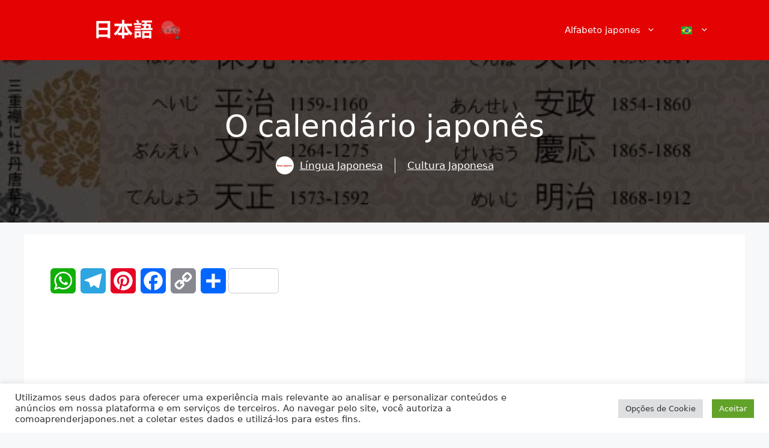

--- FILE ---
content_type: text/html; charset=UTF-8
request_url: https://comoaprenderjapones.net/calendario-japones/
body_size: 25101
content:
<!DOCTYPE html><html lang="pt-BR" prefix="og: https://ogp.me/ns#"><head><meta charset="UTF-8"><meta name="viewport" content="width=device-width, initial-scale=1"><title>O calendário japonês | Como Aprender Japonês</title><meta name="description" content="Aprenda como funciona o calendário japonês e também o calendario tradicional do Japão mais a influnecia do calendario ocidental na cultura japonesa."/><meta name="robots" content="follow, index, max-snippet:-1, max-video-preview:-1, max-image-preview:large"/><link rel="canonical" href="https://comoaprenderjapones.net/calendario-japones/" /><meta property="og:locale" content="pt_BR" /><meta property="og:type" content="article" /><meta property="og:title" content="O calendário japonês | Como Aprender Japonês" /><meta property="og:description" content="Aprenda como funciona o calendário japonês e também o calendario tradicional do Japão mais a influnecia do calendario ocidental na cultura japonesa." /><meta property="og:url" content="https://comoaprenderjapones.net/calendario-japones/" /><meta property="og:site_name" content="Como Aprender Japonês" /><meta property="article:publisher" content="https://www.facebook.com/comoaprenderjapones" /><meta property="article:tag" content="calendario japones" /><meta property="article:tag" content="windows" /><meta property="article:section" content="Cultura Japonesa" /><meta property="og:updated_time" content="2021-12-03T15:24:29-03:00" /><meta property="og:image" content="https://i0.wp.com/comoaprenderjapones.net/wp-content/uploads/2010/01/calendario-japones-eras.jpg" /><meta property="og:image:secure_url" content="https://i0.wp.com/comoaprenderjapones.net/wp-content/uploads/2010/01/calendario-japones-eras.jpg" /><meta property="og:image:width" content="600" /><meta property="og:image:height" content="400" /><meta property="og:image:alt" content="O calendário japonês - Eras japonesas" /><meta property="og:image:type" content="image/jpeg" /><meta property="article:published_time" content="2010-01-08T09:00:00-02:00" /><meta property="article:modified_time" content="2021-12-03T15:24:29-03:00" /><meta name="twitter:card" content="summary_large_image" /><meta name="twitter:title" content="O calendário japonês | Como Aprender Japonês" /><meta name="twitter:description" content="Aprenda como funciona o calendário japonês e também o calendario tradicional do Japão mais a influnecia do calendario ocidental na cultura japonesa." /><meta name="twitter:site" content="@aprendernihon" /><meta name="twitter:creator" content="@aprendernihon" /><meta name="twitter:image" content="https://i0.wp.com/comoaprenderjapones.net/wp-content/uploads/2010/01/calendario-japones-eras.jpg" /><meta name="twitter:label1" content="Escrito por" /><meta name="twitter:data1" content="Língua Japonesa" /><meta name="twitter:label2" content="Tempo para leitura" /><meta name="twitter:data2" content="2 minutos" /> <script type="application/ld+json" class="rank-math-schema-pro">{"@context":"https://schema.org","@graph":[{"@type":["Person","Organization"],"@id":"https://comoaprenderjapones.net/#person","name":"Rafael Avelino","sameAs":["https://www.facebook.com/comoaprenderjapones","https://twitter.com/aprendernihon"],"logo":{"@type":"ImageObject","@id":"https://comoaprenderjapones.net/#logo","url":"https://comoaprenderjapones.net/wp-content/uploads/2018/03/bandeira-do-japao.jpg","contentUrl":"https://comoaprenderjapones.net/wp-content/uploads/2018/03/bandeira-do-japao.jpg","caption":"Como Aprender Japon\u00eas","inLanguage":"pt-BR","width":"222","height":"148"},"image":{"@type":"ImageObject","@id":"https://comoaprenderjapones.net/#logo","url":"https://comoaprenderjapones.net/wp-content/uploads/2018/03/bandeira-do-japao.jpg","contentUrl":"https://comoaprenderjapones.net/wp-content/uploads/2018/03/bandeira-do-japao.jpg","caption":"Como Aprender Japon\u00eas","inLanguage":"pt-BR","width":"222","height":"148"}},{"@type":"WebSite","@id":"https://comoaprenderjapones.net/#website","url":"https://comoaprenderjapones.net","name":"Como Aprender Japon\u00eas","publisher":{"@id":"https://comoaprenderjapones.net/#person"},"inLanguage":"pt-BR"},{"@type":"ImageObject","@id":"https://i0.wp.com/comoaprenderjapones.net/wp-content/uploads/2010/01/calendario-japones-eras.jpg?fit=600%2C400&amp;ssl=1","url":"https://i0.wp.com/comoaprenderjapones.net/wp-content/uploads/2010/01/calendario-japones-eras.jpg?fit=600%2C400&amp;ssl=1","width":"600","height":"400","caption":"O calend\u00e1rio japon\u00eas - Eras japonesas","inLanguage":"pt-BR"},{"@type":"BreadcrumbList","@id":"https://comoaprenderjapones.net/calendario-japones/#breadcrumb","itemListElement":[{"@type":"ListItem","position":"1","item":{"@id":"https://comoaprenderjapones.net","name":"In\u00edcio"}},{"@type":"ListItem","position":"2","item":{"@id":"https://comoaprenderjapones.net/cultura-japonesa/","name":"Cultura Japonesa"}},{"@type":"ListItem","position":"3","item":{"@id":"https://comoaprenderjapones.net/calendario-japones/","name":"O calend\u00e1rio japon\u00eas"}}]},{"@type":"WebPage","@id":"https://comoaprenderjapones.net/calendario-japones/#webpage","url":"https://comoaprenderjapones.net/calendario-japones/","name":"O calend\u00e1rio japon\u00eas | Como Aprender Japon\u00eas","datePublished":"2010-01-08T09:00:00-02:00","dateModified":"2021-12-03T15:24:29-03:00","isPartOf":{"@id":"https://comoaprenderjapones.net/#website"},"primaryImageOfPage":{"@id":"https://i0.wp.com/comoaprenderjapones.net/wp-content/uploads/2010/01/calendario-japones-eras.jpg?fit=600%2C400&amp;ssl=1"},"inLanguage":"pt-BR","breadcrumb":{"@id":"https://comoaprenderjapones.net/calendario-japones/#breadcrumb"}},{"@type":"Person","@id":"https://comoaprenderjapones.net/author/linguajaponesa/","name":"L\u00edngua Japonesa","description":"Artigos publicados pelo Eduardo Monteiro no antigo site linguajaponesa.com.br sobre dicas de como aprender o idioma japon\u00eas.","url":"https://comoaprenderjapones.net/author/linguajaponesa/","image":{"@type":"ImageObject","@id":"https://secure.gravatar.com/avatar/5bc485c02be51b59f239fb7606132742faf5cdaa63f6d394fa67d3ab96d072f2?s=96&amp;d=mm&amp;r=g","url":"https://secure.gravatar.com/avatar/5bc485c02be51b59f239fb7606132742faf5cdaa63f6d394fa67d3ab96d072f2?s=96&amp;d=mm&amp;r=g","caption":"L\u00edngua Japonesa","inLanguage":"pt-BR"}},{"@type":"BlogPosting","headline":"O calend\u00e1rio japon\u00eas","keywords":"calend\u00e1rio japon\u00eas","datePublished":"2010-01-08T09:00:00-02:00","dateModified":"2021-12-03T15:24:29-03:00","articleSection":"Cultura Japonesa","author":{"@id":"https://comoaprenderjapones.net/author/linguajaponesa/","name":"L\u00edngua Japonesa"},"publisher":{"@id":"https://comoaprenderjapones.net/#person"},"description":"O&nbsp;calend\u00e1rio japon\u00eas, em sua forma original, n\u00e3o faz a contagem dos anos como nosso calend\u00e1rio gregoriano. ","name":"O calend\u00e1rio japon\u00eas","@id":"https://comoaprenderjapones.net/calendario-japones/#richSnippet","isPartOf":{"@id":"https://comoaprenderjapones.net/calendario-japones/#webpage"},"image":{"@id":"https://i0.wp.com/comoaprenderjapones.net/wp-content/uploads/2010/01/calendario-japones-eras.jpg?fit=600%2C400&amp;ssl=1"},"inLanguage":"pt-BR","mainEntityOfPage":{"@id":"https://comoaprenderjapones.net/calendario-japones/#webpage"}}]}</script>  <script type="4f2b4d2c9c286b17821285a0-application/javascript" id='pys-version-script'>console.log('PixelYourSite Free version 11.1.5.2');</script> <link rel='dns-prefetch' href='//static.addtoany.com' /><link rel='dns-prefetch' href='//stats.wp.com' /><link rel='preconnect' href='//i0.wp.com' /><link rel='preconnect' href='//c0.wp.com' /><link rel="alternate" type="application/rss+xml" title="Feed para Como Aprender Japonês &raquo;" href="https://comoaprenderjapones.net/feed/" /><link rel="alternate" title="oEmbed (JSON)" type="application/json+oembed" href="https://comoaprenderjapones.net/wp-json/oembed/1.0/embed?url=https%3A%2F%2Fcomoaprenderjapones.net%2Fcalendario-japones%2F" /><link rel="alternate" title="oEmbed (XML)" type="text/xml+oembed" href="https://comoaprenderjapones.net/wp-json/oembed/1.0/embed?url=https%3A%2F%2Fcomoaprenderjapones.net%2Fcalendario-japones%2F&#038;format=xml" /><link rel="alternate" type="application/rss+xml" title="Feed de Como Aprender Japonês &raquo; Story" href="https://comoaprenderjapones.net/web-stories/feed/"><link data-optimized="2" rel="stylesheet" href="https://comoaprenderjapones.net/wp-content/litespeed/css/14a92ddf2c9ca7839a0f0c664482f694.css?ver=b12b2" /><style id='wp-block-image-inline-css'>.wp-block-image>a,.wp-block-image>figure>a{display:inline-block}.wp-block-image img{box-sizing:border-box;height:auto;max-width:100%;vertical-align:bottom}@media not (prefers-reduced-motion){.wp-block-image img.hide{visibility:hidden}.wp-block-image img.show{animation:show-content-image .4s}}.wp-block-image[style*=border-radius] img,.wp-block-image[style*=border-radius]>a{border-radius:inherit}.wp-block-image.has-custom-border img{box-sizing:border-box}.wp-block-image.aligncenter{text-align:center}.wp-block-image.alignfull>a,.wp-block-image.alignwide>a{width:100%}.wp-block-image.alignfull img,.wp-block-image.alignwide img{height:auto;width:100%}.wp-block-image .aligncenter,.wp-block-image .alignleft,.wp-block-image .alignright,.wp-block-image.aligncenter,.wp-block-image.alignleft,.wp-block-image.alignright{display:table}.wp-block-image .aligncenter>figcaption,.wp-block-image .alignleft>figcaption,.wp-block-image .alignright>figcaption,.wp-block-image.aligncenter>figcaption,.wp-block-image.alignleft>figcaption,.wp-block-image.alignright>figcaption{caption-side:bottom;display:table-caption}.wp-block-image .alignleft{float:left;margin:.5em 1em .5em 0}.wp-block-image .alignright{float:right;margin:.5em 0 .5em 1em}.wp-block-image .aligncenter{margin-left:auto;margin-right:auto}.wp-block-image :where(figcaption){margin-bottom:1em;margin-top:.5em}.wp-block-image.is-style-circle-mask img{border-radius:9999px}@supports ((-webkit-mask-image:none) or (mask-image:none)) or (-webkit-mask-image:none){.wp-block-image.is-style-circle-mask img{border-radius:0;-webkit-mask-image:url('data:image/svg+xml;utf8,<svg viewBox="0 0 100 100" xmlns="http://www.w3.org/2000/svg"><circle cx="50" cy="50" r="50"/></svg>');mask-image:url('data:image/svg+xml;utf8,<svg viewBox="0 0 100 100" xmlns="http://www.w3.org/2000/svg"><circle cx="50" cy="50" r="50"/></svg>');mask-mode:alpha;-webkit-mask-position:center;mask-position:center;-webkit-mask-repeat:no-repeat;mask-repeat:no-repeat;-webkit-mask-size:contain;mask-size:contain}}:root :where(.wp-block-image.is-style-rounded img,.wp-block-image .is-style-rounded img){border-radius:9999px}.wp-block-image figure{margin:0}.wp-lightbox-container{display:flex;flex-direction:column;position:relative}.wp-lightbox-container img{cursor:zoom-in}.wp-lightbox-container img:hover+button{opacity:1}.wp-lightbox-container button{align-items:center;backdrop-filter:blur(16px) saturate(180%);background-color:#5a5a5a40;border:none;border-radius:4px;cursor:zoom-in;display:flex;height:20px;justify-content:center;opacity:0;padding:0;position:absolute;right:16px;text-align:center;top:16px;width:20px;z-index:100}@media not (prefers-reduced-motion){.wp-lightbox-container button{transition:opacity .2s ease}}.wp-lightbox-container button:focus-visible{outline:3px auto #5a5a5a40;outline:3px auto -webkit-focus-ring-color;outline-offset:3px}.wp-lightbox-container button:hover{cursor:pointer;opacity:1}.wp-lightbox-container button:focus{opacity:1}.wp-lightbox-container button:focus,.wp-lightbox-container button:hover,.wp-lightbox-container button:not(:hover):not(:active):not(.has-background){background-color:#5a5a5a40;border:none}.wp-lightbox-overlay{box-sizing:border-box;cursor:zoom-out;height:100vh;left:0;overflow:hidden;position:fixed;top:0;visibility:hidden;width:100%;z-index:100000}.wp-lightbox-overlay .close-button{align-items:center;cursor:pointer;display:flex;justify-content:center;min-height:40px;min-width:40px;padding:0;position:absolute;right:calc(env(safe-area-inset-right) + 16px);top:calc(env(safe-area-inset-top) + 16px);z-index:5000000}.wp-lightbox-overlay .close-button:focus,.wp-lightbox-overlay .close-button:hover,.wp-lightbox-overlay .close-button:not(:hover):not(:active):not(.has-background){background:none;border:none}.wp-lightbox-overlay .lightbox-image-container{height:var(--wp--lightbox-container-height);left:50%;overflow:hidden;position:absolute;top:50%;transform:translate(-50%,-50%);transform-origin:top left;width:var(--wp--lightbox-container-width);z-index:9999999999}.wp-lightbox-overlay .wp-block-image{align-items:center;box-sizing:border-box;display:flex;height:100%;justify-content:center;margin:0;position:relative;transform-origin:0 0;width:100%;z-index:3000000}.wp-lightbox-overlay .wp-block-image img{height:var(--wp--lightbox-image-height);min-height:var(--wp--lightbox-image-height);min-width:var(--wp--lightbox-image-width);width:var(--wp--lightbox-image-width)}.wp-lightbox-overlay .wp-block-image figcaption{display:none}.wp-lightbox-overlay button{background:none;border:none}.wp-lightbox-overlay .scrim{background-color:#fff;height:100%;opacity:.9;position:absolute;width:100%;z-index:2000000}.wp-lightbox-overlay.active{visibility:visible}@media not (prefers-reduced-motion){.wp-lightbox-overlay.active{animation:turn-on-visibility .25s both}.wp-lightbox-overlay.active img{animation:turn-on-visibility .35s both}.wp-lightbox-overlay.show-closing-animation:not(.active){animation:turn-off-visibility .35s both}.wp-lightbox-overlay.show-closing-animation:not(.active) img{animation:turn-off-visibility .25s both}.wp-lightbox-overlay.zoom.active{animation:none;opacity:1;visibility:visible}.wp-lightbox-overlay.zoom.active .lightbox-image-container{animation:lightbox-zoom-in .4s}.wp-lightbox-overlay.zoom.active .lightbox-image-container img{animation:none}.wp-lightbox-overlay.zoom.active .scrim{animation:turn-on-visibility .4s forwards}.wp-lightbox-overlay.zoom.show-closing-animation:not(.active){animation:none}.wp-lightbox-overlay.zoom.show-closing-animation:not(.active) .lightbox-image-container{animation:lightbox-zoom-out .4s}.wp-lightbox-overlay.zoom.show-closing-animation:not(.active) .lightbox-image-container img{animation:none}.wp-lightbox-overlay.zoom.show-closing-animation:not(.active) .scrim{animation:turn-off-visibility .4s forwards}}@keyframes show-content-image{0%{visibility:hidden}99%{visibility:hidden}to{visibility:visible}}@keyframes turn-on-visibility{0%{opacity:0}to{opacity:1}}@keyframes turn-off-visibility{0%{opacity:1;visibility:visible}99%{opacity:0;visibility:visible}to{opacity:0;visibility:hidden}}@keyframes lightbox-zoom-in{0%{transform:translate(calc((-100vw + var(--wp--lightbox-scrollbar-width))/2 + var(--wp--lightbox-initial-left-position)),calc(-50vh + var(--wp--lightbox-initial-top-position))) scale(var(--wp--lightbox-scale))}to{transform:translate(-50%,-50%) scale(1)}}@keyframes lightbox-zoom-out{0%{transform:translate(-50%,-50%) scale(1);visibility:visible}99%{visibility:visible}to{transform:translate(calc((-100vw + var(--wp--lightbox-scrollbar-width))/2 + var(--wp--lightbox-initial-left-position)),calc(-50vh + var(--wp--lightbox-initial-top-position))) scale(var(--wp--lightbox-scale));visibility:hidden}}
/*# sourceURL=https://c0.wp.com/c/6.9/wp-includes/blocks/image/style.min.css */</style> <script data-optimized="1" id="jetpack_related-posts-js-extra" type="4f2b4d2c9c286b17821285a0-text/javascript">var related_posts_js_options={"post_heading":"h4"}</script> <script data-optimized="1" src="https://comoaprenderjapones.net/wp-content/litespeed/js/fe2d47ce701c4818e3a65272fe5ce0d5.js?ver=ce0d5" id="jetpack_related-posts-js" type="4f2b4d2c9c286b17821285a0-text/javascript"></script> <script data-optimized="1" id="addtoany-core-js-before" type="4f2b4d2c9c286b17821285a0-text/javascript">window.a2a_config=window.a2a_config||{};a2a_config.callbacks=[];a2a_config.overlays=[];a2a_config.templates={};a2a_localize={Share:"Share",Save:"Save",Subscribe:"Subscribe",Email:"Email",Bookmark:"Bookmark",ShowAll:"Show all",ShowLess:"Show less",FindServices:"Find service(s)",FindAnyServiceToAddTo:"Instantly find any service to add to",PoweredBy:"Powered by",ShareViaEmail:"Share via email",SubscribeViaEmail:"Subscribe via email",BookmarkInYourBrowser:"Bookmark in your browser",BookmarkInstructions:"Press Ctrl+D or \u2318+D to bookmark this page",AddToYourFavorites:"Add to your favorites",SendFromWebOrProgram:"Send from any email address or email program",EmailProgram:"Email program",More:"More&#8230;",ThanksForSharing:"Thanks for sharing!",ThanksForFollowing:"Thanks for following!"}</script> <script data-optimized="1" defer src="https://comoaprenderjapones.net/wp-content/litespeed/js/443bab7be7b27fd51645b533f712b61e.js?ver=2b61e" id="addtoany-core-js" type="4f2b4d2c9c286b17821285a0-text/javascript"></script> <script data-optimized="1" id="jquery-core-js-extra" type="4f2b4d2c9c286b17821285a0-text/javascript">var pysFacebookRest={"restApiUrl":"https://comoaprenderjapones.net/wp-json/pys-facebook/v1/event","debug":""}</script> <script src="https://c0.wp.com/c/6.9/wp-includes/js/jquery/jquery.min.js" id="jquery-core-js" type="4f2b4d2c9c286b17821285a0-text/javascript"></script> <script data-optimized="1" src="https://comoaprenderjapones.net/wp-content/litespeed/js/b36115bf31f6aa6c6e6a37468dd9555a.js?ver=9555a" id="jquery-migrate-js" type="4f2b4d2c9c286b17821285a0-text/javascript"></script> <script data-optimized="1" id="jquery-js-after" type="4f2b4d2c9c286b17821285a0-text/javascript">jQuery(document).ready(function(){jQuery(".146a4c52b966fc7b7cd479cce04ade48").click(function(){jQuery.post("https://comoaprenderjapones.net/wp-admin/admin-ajax.php",{"action":"quick_adsense_onpost_ad_click","quick_adsense_onpost_ad_index":jQuery(this).attr("data-index"),"quick_adsense_nonce":"27169c08cb",},function(response){})})})</script> <script data-optimized="1" defer src="https://comoaprenderjapones.net/wp-content/litespeed/js/5ed72737f067414fca8c832eeb74667e.js?ver=dbb61" id="addtoany-jquery-js" type="4f2b4d2c9c286b17821285a0-text/javascript"></script> <script data-optimized="1" id="cookie-law-info-js-extra" type="4f2b4d2c9c286b17821285a0-text/javascript">var Cli_Data={"nn_cookie_ids":[],"cookielist":[],"non_necessary_cookies":[],"ccpaEnabled":"","ccpaRegionBased":"","ccpaBarEnabled":"","strictlyEnabled":["necessary","obligatoire"],"ccpaType":"gdpr","js_blocking":"1","custom_integration":"","triggerDomRefresh":"","secure_cookies":""};var cli_cookiebar_settings={"animate_speed_hide":"500","animate_speed_show":"500","background":"#FFF","border":"#b1a6a6c2","border_on":"","button_1_button_colour":"#61a229","button_1_button_hover":"#4e8221","button_1_link_colour":"#fff","button_1_as_button":"1","button_1_new_win":"","button_2_button_colour":"#333","button_2_button_hover":"#292929","button_2_link_colour":"#444","button_2_as_button":"","button_2_hidebar":"","button_3_button_colour":"#dedfe0","button_3_button_hover":"#b2b2b3","button_3_link_colour":"#333333","button_3_as_button":"1","button_3_new_win":"","button_4_button_colour":"#dedfe0","button_4_button_hover":"#b2b2b3","button_4_link_colour":"#333333","button_4_as_button":"1","button_7_button_colour":"#61a229","button_7_button_hover":"#4e8221","button_7_link_colour":"#fff","button_7_as_button":"1","button_7_new_win":"","font_family":"inherit","header_fix":"","notify_animate_hide":"1","notify_animate_show":"","notify_div_id":"#cookie-law-info-bar","notify_position_horizontal":"right","notify_position_vertical":"bottom","scroll_close":"","scroll_close_reload":"","accept_close_reload":"","reject_close_reload":"","showagain_tab":"","showagain_background":"#fff","showagain_border":"#000","showagain_div_id":"#cookie-law-info-again","showagain_x_position":"100px","text":"#333333","show_once_yn":"1","show_once":"10000","logging_on":"","as_popup":"","popup_overlay":"1","bar_heading_text":"","cookie_bar_as":"banner","popup_showagain_position":"bottom-right","widget_position":"left"};var log_object={"ajax_url":"https://comoaprenderjapones.net/wp-admin/admin-ajax.php"}</script> <script data-optimized="1" src="https://comoaprenderjapones.net/wp-content/litespeed/js/41cdef67e17df1032f2309edb9f6d8a2.js?ver=d5e94" id="cookie-law-info-js" type="4f2b4d2c9c286b17821285a0-text/javascript"></script> <script data-optimized="1" src="https://comoaprenderjapones.net/wp-content/litespeed/js/db32d6af7e83e9b80e01c755c8197b06.js?ver=c9d36" id="trp-language-switcher-js-v2-js" type="4f2b4d2c9c286b17821285a0-text/javascript"></script> <script data-optimized="1" src="https://comoaprenderjapones.net/wp-content/litespeed/js/35e339fcd2ca34d48b66ff417e62204c.js?ver=089c0" id="jquery-bind-first-js" type="4f2b4d2c9c286b17821285a0-text/javascript"></script> <script data-optimized="1" src="https://comoaprenderjapones.net/wp-content/litespeed/js/89cd37a58b8f42fd21458d3b36c4a392.js?ver=6f52b" id="js-cookie-pys-js" type="4f2b4d2c9c286b17821285a0-text/javascript"></script> <script data-optimized="1" src="https://comoaprenderjapones.net/wp-content/litespeed/js/5081ea6f7b119966710986c6761c7d7a.js?ver=50b61" id="js-tld-js" type="4f2b4d2c9c286b17821285a0-text/javascript"></script> <script id="pys-js-extra" type="4f2b4d2c9c286b17821285a0-text/javascript">var pysOptions = {"staticEvents":{"facebook":{"init_event":[{"delay":0,"type":"static","ajaxFire":true,"name":"PageView","pixelIds":["465569901491681"],"eventID":"27b9b4ae-bcfd-4ef8-8182-eb494ea2137e","params":{"post_category":"Cultura Japonesa","page_title":"O calend\u00e1rio japon\u00eas","post_type":"post","post_id":2734,"plugin":"PixelYourSite","user_role":"guest","event_url":"comoaprenderjapones.net/calendario-japones/"},"e_id":"init_event","ids":[],"hasTimeWindow":false,"timeWindow":0,"woo_order":"","edd_order":""}]}},"dynamicEvents":{"automatic_event_form":{"facebook":{"delay":0,"type":"dyn","name":"Form","pixelIds":["465569901491681"],"eventID":"7ea60e03-2936-4666-a8f9-2aed8ead9cd9","params":{"page_title":"O calend\u00e1rio japon\u00eas","post_type":"post","post_id":2734,"plugin":"PixelYourSite","user_role":"guest","event_url":"comoaprenderjapones.net/calendario-japones/"},"e_id":"automatic_event_form","ids":[],"hasTimeWindow":false,"timeWindow":0,"woo_order":"","edd_order":""}},"automatic_event_download":{"facebook":{"delay":0,"type":"dyn","name":"Download","extensions":["","doc","exe","js","pdf","ppt","tgz","zip","xls"],"pixelIds":["465569901491681"],"eventID":"1c0cd578-e5ac-4408-be9b-f709e2c42784","params":{"page_title":"O calend\u00e1rio japon\u00eas","post_type":"post","post_id":2734,"plugin":"PixelYourSite","user_role":"guest","event_url":"comoaprenderjapones.net/calendario-japones/"},"e_id":"automatic_event_download","ids":[],"hasTimeWindow":false,"timeWindow":0,"woo_order":"","edd_order":""}},"automatic_event_comment":{"facebook":{"delay":0,"type":"dyn","name":"Comment","pixelIds":["465569901491681"],"eventID":"4e45d8fd-09f1-4f6c-b89d-0b738437b8ad","params":{"page_title":"O calend\u00e1rio japon\u00eas","post_type":"post","post_id":2734,"plugin":"PixelYourSite","user_role":"guest","event_url":"comoaprenderjapones.net/calendario-japones/"},"e_id":"automatic_event_comment","ids":[],"hasTimeWindow":false,"timeWindow":0,"woo_order":"","edd_order":""}}},"triggerEvents":[],"triggerEventTypes":[],"facebook":{"pixelIds":["465569901491681"],"advancedMatching":[],"advancedMatchingEnabled":true,"removeMetadata":false,"wooVariableAsSimple":false,"serverApiEnabled":true,"wooCRSendFromServer":false,"send_external_id":null,"enabled_medical":false,"do_not_track_medical_param":["event_url","post_title","page_title","landing_page","content_name","categories","category_name","tags"],"meta_ldu":false},"debug":"","siteUrl":"https://comoaprenderjapones.net","ajaxUrl":"https://comoaprenderjapones.net/wp-admin/admin-ajax.php","ajax_event":"733e706b69","enable_remove_download_url_param":"1","cookie_duration":"7","last_visit_duration":"60","enable_success_send_form":"","ajaxForServerEvent":"1","ajaxForServerStaticEvent":"1","useSendBeacon":"1","send_external_id":"1","external_id_expire":"180","track_cookie_for_subdomains":"1","google_consent_mode":"1","gdpr":{"ajax_enabled":true,"all_disabled_by_api":true,"facebook_disabled_by_api":false,"analytics_disabled_by_api":false,"google_ads_disabled_by_api":false,"pinterest_disabled_by_api":false,"bing_disabled_by_api":false,"reddit_disabled_by_api":false,"externalID_disabled_by_api":false,"facebook_prior_consent_enabled":true,"analytics_prior_consent_enabled":true,"google_ads_prior_consent_enabled":null,"pinterest_prior_consent_enabled":true,"bing_prior_consent_enabled":true,"cookiebot_integration_enabled":false,"cookiebot_facebook_consent_category":"marketing","cookiebot_analytics_consent_category":"statistics","cookiebot_tiktok_consent_category":"marketing","cookiebot_google_ads_consent_category":"marketing","cookiebot_pinterest_consent_category":"marketing","cookiebot_bing_consent_category":"marketing","consent_magic_integration_enabled":false,"real_cookie_banner_integration_enabled":false,"cookie_notice_integration_enabled":false,"cookie_law_info_integration_enabled":true,"analytics_storage":{"enabled":true,"value":"granted","filter":false},"ad_storage":{"enabled":true,"value":"granted","filter":false},"ad_user_data":{"enabled":true,"value":"granted","filter":false},"ad_personalization":{"enabled":true,"value":"granted","filter":false}},"cookie":{"disabled_all_cookie":false,"disabled_start_session_cookie":false,"disabled_advanced_form_data_cookie":false,"disabled_landing_page_cookie":false,"disabled_first_visit_cookie":false,"disabled_trafficsource_cookie":false,"disabled_utmTerms_cookie":false,"disabled_utmId_cookie":false},"tracking_analytics":{"TrafficSource":"www.bing.com","TrafficLanding":"undefined","TrafficUtms":[],"TrafficUtmsId":[]},"GATags":{"ga_datalayer_type":"default","ga_datalayer_name":"dataLayerPYS"},"woo":{"enabled":false},"edd":{"enabled":false},"cache_bypass":"1769177089"};
//# sourceURL=pys-js-extra</script> <script data-optimized="1" src="https://comoaprenderjapones.net/wp-content/litespeed/js/84c055c9003ec133a2f793ce728ac5c8.js?ver=132fb" id="pys-js" type="4f2b4d2c9c286b17821285a0-text/javascript"></script> <link rel="https://api.w.org/" href="https://comoaprenderjapones.net/wp-json/" /><link rel="alternate" title="JSON" type="application/json" href="https://comoaprenderjapones.net/wp-json/wp/v2/posts/2734" /><link rel="EditURI" type="application/rsd+xml" title="RSD" href="https://comoaprenderjapones.net/xmlrpc.php?rsd" /><meta name="generator" content="WordPress 6.9" /><link rel='shortlink' href='https://comoaprenderjapones.net/?p=2734' /> <script type="4f2b4d2c9c286b17821285a0-text/javascript">(function(w,d,s,l,i){w[l]=w[l]||[];w[l].push({'gtm.start':
new Date().getTime(),event:'gtm.js'});var f=d.getElementsByTagName(s)[0],
j=d.createElement(s),dl=l!='dataLayer'?'&l='+l:'';j.async=true;j.src=
'https://www.googletagmanager.com/gtm.js?id='+i+dl;f.parentNode.insertBefore(j,f);
})(window,document,'script','dataLayer','GTM-WFZ38ZX');</script> <meta name="lomadee-verification" content="22240967" /><noscript><iframe data-lazyloaded="1" src="about:blank" data-src="https://www.googletagmanager.com/ns.html?id=GTM-WFZ38ZX"
height="0" width="0" style="display:none;visibility:hidden"></iframe><noscript><iframe src="https://www.googletagmanager.com/ns.html?id=GTM-WFZ38ZX"
height="0" width="0" style="display:none;visibility:hidden"></iframe></noscript></noscript><link rel="alternate" hreflang="pt-BR" href="https://comoaprenderjapones.net/calendario-japones/"/><link rel="alternate" hreflang="en-US" href="https://comoaprenderjapones.net/en/japanese-calendar/"/><link rel="alternate" hreflang="es-ES" href="https://comoaprenderjapones.net/es/calendario-japones/"/><link rel="alternate" hreflang="de-DE" href="https://comoaprenderjapones.net/de/japanischer-kalender/"/><link rel="alternate" hreflang="fr-FR" href="https://comoaprenderjapones.net/fr/calendrier-japonais/"/><link rel="alternate" hreflang="it-IT" href="https://comoaprenderjapones.net/it/calendario-giapponese/"/><link rel="alternate" hreflang="th" href="https://comoaprenderjapones.net/th/%e0%b8%9b%e0%b8%8f%e0%b8%b4%e0%b8%97%e0%b8%b4%e0%b8%99%e0%b8%8d%e0%b8%b5%e0%b9%88%e0%b8%9b%e0%b8%b8%e0%b9%88%e0%b8%99/"/><link rel="alternate" hreflang="ko-KR" href="https://comoaprenderjapones.net/ko/%ec%9d%bc%eb%b3%b8-%eb%8b%ac%eb%a0%a5/"/><link rel="alternate" hreflang="tr-TR" href="https://comoaprenderjapones.net/tr/japon-takvi%cc%87mi%cc%87/"/><link rel="alternate" hreflang="id-ID" href="https://comoaprenderjapones.net/id/kalender-jepang/"/><link rel="alternate" hreflang="uk" href="https://comoaprenderjapones.net/uk/%d1%8f%d0%bf%d0%be%d0%bd%d1%81%d1%8c%d0%ba%d0%b8%d0%b9-%d0%ba%d0%b0%d0%bb%d0%b5%d0%bd%d0%b4%d0%b0%d1%80/"/><link rel="alternate" hreflang="bg-BG" href="https://comoaprenderjapones.net/bg/%d1%8f%d0%bf%d0%be%d0%bd%d1%81%d0%ba%d0%b8-%d0%ba%d0%b0%d0%bb%d0%b5%d0%bd%d0%b4%d0%b0%d1%80/"/><link rel="alternate" hreflang="fi" href="https://comoaprenderjapones.net/fi/japanilainen-kalenteri/"/><link rel="alternate" hreflang="hu-HU" href="https://comoaprenderjapones.net/hu/japan-naptar/"/><link rel="alternate" hreflang="pl-PL" href="https://comoaprenderjapones.net/pl/japonski-kalendarz/"/><link rel="alternate" hreflang="sv-SE" href="https://comoaprenderjapones.net/sv/japansk-kalender/"/><link rel="alternate" hreflang="cs-CZ" href="https://comoaprenderjapones.net/cs/japonsky-kalendar/"/><link rel="alternate" hreflang="nl-NL" href="https://comoaprenderjapones.net/nl/japanse-kalender/"/><link rel="alternate" hreflang="el" href="https://comoaprenderjapones.net/el/%ce%b7%ce%bc%ce%b5%cf%81%ce%bf%ce%bb%cf%8c%ce%b3%ce%b9%ce%bf-%ce%b9%ce%b1%cf%80%cf%89%ce%bd%ce%b9%ce%ba%cf%8c/"/><link rel="alternate" hreflang="sk-SK" href="https://comoaprenderjapones.net/sk/kalendar-japoncina/"/><link rel="alternate" hreflang="sl-SI" href="https://comoaprenderjapones.net/sl/japonski-koledar/"/><link rel="alternate" hreflang="nb-NO" href="https://comoaprenderjapones.net/nb/japansk-kalender/"/><link rel="alternate" hreflang="zh-TW" href="https://comoaprenderjapones.net/zh/%e6%97%a5%e6%9c%ac%e6%9b%86%e6%b3%95/"/><link rel="alternate" hreflang="ar" href="https://comoaprenderjapones.net/ar/calendario-japones/"/><link rel="alternate" hreflang="zh-CN" href="https://comoaprenderjapones.net/zh_cn/%e6%97%a5%e6%9c%ac%e6%97%a5%e5%8e%86/"/><link rel="alternate" hreflang="hi-IN" href="https://comoaprenderjapones.net/hi/calendario-japones/"/><link rel="alternate" hreflang="ru-RU" href="https://comoaprenderjapones.net/ru/calendario-japones/"/><link rel="alternate" hreflang="vi" href="https://comoaprenderjapones.net/vi/calendario-japones/"/><link rel="alternate" hreflang="pt" href="https://comoaprenderjapones.net/calendario-japones/"/><link rel="alternate" hreflang="en" href="https://comoaprenderjapones.net/en/japanese-calendar/"/><link rel="alternate" hreflang="es" href="https://comoaprenderjapones.net/es/calendario-japones/"/><link rel="alternate" hreflang="de" href="https://comoaprenderjapones.net/de/japanischer-kalender/"/><link rel="alternate" hreflang="fr" href="https://comoaprenderjapones.net/fr/calendrier-japonais/"/><link rel="alternate" hreflang="it" href="https://comoaprenderjapones.net/it/calendario-giapponese/"/><link rel="alternate" hreflang="ko" href="https://comoaprenderjapones.net/ko/%ec%9d%bc%eb%b3%b8-%eb%8b%ac%eb%a0%a5/"/><link rel="alternate" hreflang="tr" href="https://comoaprenderjapones.net/tr/japon-takvi%cc%87mi%cc%87/"/><link rel="alternate" hreflang="id" href="https://comoaprenderjapones.net/id/kalender-jepang/"/><link rel="alternate" hreflang="bg" href="https://comoaprenderjapones.net/bg/%d1%8f%d0%bf%d0%be%d0%bd%d1%81%d0%ba%d0%b8-%d0%ba%d0%b0%d0%bb%d0%b5%d0%bd%d0%b4%d0%b0%d1%80/"/><link rel="alternate" hreflang="hu" href="https://comoaprenderjapones.net/hu/japan-naptar/"/><link rel="alternate" hreflang="pl" href="https://comoaprenderjapones.net/pl/japonski-kalendarz/"/><link rel="alternate" hreflang="sv" href="https://comoaprenderjapones.net/sv/japansk-kalender/"/><link rel="alternate" hreflang="cs" href="https://comoaprenderjapones.net/cs/japonsky-kalendar/"/><link rel="alternate" hreflang="nl" href="https://comoaprenderjapones.net/nl/japanse-kalender/"/><link rel="alternate" hreflang="sk" href="https://comoaprenderjapones.net/sk/kalendar-japoncina/"/><link rel="alternate" hreflang="sl" href="https://comoaprenderjapones.net/sl/japonski-koledar/"/><link rel="alternate" hreflang="nb" href="https://comoaprenderjapones.net/nb/japansk-kalender/"/><link rel="alternate" hreflang="zh" href="https://comoaprenderjapones.net/zh/%e6%97%a5%e6%9c%ac%e6%9b%86%e6%b3%95/"/><link rel="alternate" hreflang="hi" href="https://comoaprenderjapones.net/hi/calendario-japones/"/><link rel="alternate" hreflang="ru" href="https://comoaprenderjapones.net/ru/calendario-japones/"/><link rel="alternate" hreflang="x-default" href="https://comoaprenderjapones.net/calendario-japones/"/> <script data-optimized="1" async custom-element="amp-auto-ads" src="https://comoaprenderjapones.net/wp-content/litespeed/js/3999b40dce56d139bb937c17aa8d50ea.js?ver=d50ea" type="4f2b4d2c9c286b17821285a0-text/javascript"></script><link rel="amphtml" href="https://comoaprenderjapones.net/calendario-japones/amp/"><link rel="icon" href="https://i0.wp.com/comoaprenderjapones.net/wp-content/uploads/2022/01/cropped-como-aprender-japones-512-px.png?fit=32%2C32&#038;ssl=1" sizes="32x32" /><link rel="icon" href="https://i0.wp.com/comoaprenderjapones.net/wp-content/uploads/2022/01/cropped-como-aprender-japones-512-px.png?fit=192%2C192&#038;ssl=1" sizes="192x192" /><link rel="apple-touch-icon" href="https://i0.wp.com/comoaprenderjapones.net/wp-content/uploads/2022/01/cropped-como-aprender-japones-512-px.png?fit=180%2C180&#038;ssl=1" /><meta name="msapplication-TileImage" content="https://i0.wp.com/comoaprenderjapones.net/wp-content/uploads/2022/01/cropped-como-aprender-japones-512-px.png?fit=270%2C270&#038;ssl=1" /></head><body class="wp-singular post-template-default single single-post postid-2734 single-format-standard wp-custom-logo wp-embed-responsive wp-theme-generatepress post-image-aligned-center sticky-menu-fade translatepress-pt_BR no-sidebar nav-float-right separate-containers header-aligned-left dropdown-hover" itemtype="https://schema.org/Blog" itemscope>
<amp-auto-ads type="adsense"
data-ad-client="ca-pub-0652292147574552">
</amp-auto-ads><a class="screen-reader-text skip-link" href="#content" title="Pular para o conteúdo">Pular para o conteúdo</a><header class="site-header has-inline-mobile-toggle" id="masthead" aria-label="Local"  itemtype="https://schema.org/WPHeader" itemscope><div class="inside-header grid-container"><div class="site-logo">
<a href="https://comoaprenderjapones.net/" rel="home">
<img data-lazyloaded="1" src="[data-uri]" class="header-image is-logo-image" alt="Como Aprender Japonês" data-src="https://i0.wp.com/comoaprenderjapones.net/wp-content/uploads/2022/01/cropped-como-aprender-japones-350.png?fit=350%2C70&#038;ssl=1" width="350" height="70" /><noscript><img  class="header-image is-logo-image" alt="Como Aprender Japonês" src="https://i0.wp.com/comoaprenderjapones.net/wp-content/uploads/2022/01/cropped-como-aprender-japones-350.png?fit=350%2C70&#038;ssl=1" width="350" height="70" /></noscript>
</a></div><nav class="main-navigation mobile-menu-control-wrapper" id="mobile-menu-control-wrapper" aria-label="Alternância de celular">
<button data-nav="site-navigation" class="menu-toggle" aria-controls="primary-menu" aria-expanded="false">
<span class="gp-icon icon-menu-bars"><svg viewBox="0 0 512 512" aria-hidden="true" xmlns="http://www.w3.org/2000/svg" width="1em" height="1em"><path d="M0 96c0-13.255 10.745-24 24-24h464c13.255 0 24 10.745 24 24s-10.745 24-24 24H24c-13.255 0-24-10.745-24-24zm0 160c0-13.255 10.745-24 24-24h464c13.255 0 24 10.745 24 24s-10.745 24-24 24H24c-13.255 0-24-10.745-24-24zm0 160c0-13.255 10.745-24 24-24h464c13.255 0 24 10.745 24 24s-10.745 24-24 24H24c-13.255 0-24-10.745-24-24z" /></svg><svg viewBox="0 0 512 512" aria-hidden="true" xmlns="http://www.w3.org/2000/svg" width="1em" height="1em"><path d="M71.029 71.029c9.373-9.372 24.569-9.372 33.942 0L256 222.059l151.029-151.03c9.373-9.372 24.569-9.372 33.942 0 9.372 9.373 9.372 24.569 0 33.942L289.941 256l151.03 151.029c9.372 9.373 9.372 24.569 0 33.942-9.373 9.372-24.569 9.372-33.942 0L256 289.941l-151.029 151.03c-9.373 9.372-24.569 9.372-33.942 0-9.372-9.373-9.372-24.569 0-33.942L222.059 256 71.029 104.971c-9.372-9.373-9.372-24.569 0-33.942z" /></svg></span><span class="screen-reader-text">Cardápio</span>		</button></nav><nav class="main-navigation sub-menu-right" id="site-navigation" aria-label="Primário"  itemtype="https://schema.org/SiteNavigationElement" itemscope><div class="inside-navigation grid-container">
<button class="menu-toggle" aria-controls="primary-menu" aria-expanded="false">
<span class="gp-icon icon-menu-bars"><svg viewBox="0 0 512 512" aria-hidden="true" xmlns="http://www.w3.org/2000/svg" width="1em" height="1em"><path d="M0 96c0-13.255 10.745-24 24-24h464c13.255 0 24 10.745 24 24s-10.745 24-24 24H24c-13.255 0-24-10.745-24-24zm0 160c0-13.255 10.745-24 24-24h464c13.255 0 24 10.745 24 24s-10.745 24-24 24H24c-13.255 0-24-10.745-24-24zm0 160c0-13.255 10.745-24 24-24h464c13.255 0 24 10.745 24 24s-10.745 24-24 24H24c-13.255 0-24-10.745-24-24z" /></svg><svg viewBox="0 0 512 512" aria-hidden="true" xmlns="http://www.w3.org/2000/svg" width="1em" height="1em"><path d="M71.029 71.029c9.373-9.372 24.569-9.372 33.942 0L256 222.059l151.029-151.03c9.373-9.372 24.569-9.372 33.942 0 9.372 9.373 9.372 24.569 0 33.942L289.941 256l151.03 151.029c9.372 9.373 9.372 24.569 0 33.942-9.373 9.372-24.569 9.372-33.942 0L256 289.941l-151.029 151.03c-9.373 9.372-24.569 9.372-33.942 0-9.372-9.373-9.372-24.569 0-33.942L222.059 256 71.029 104.971c-9.372-9.373-9.372-24.569 0-33.942z" /></svg></span><span class="screen-reader-text">Cardápio</span>				</button><div id="primary-menu" class="main-nav"><ul id="menu-menu-curso-de-jap" class=" menu sf-menu"><li id="menu-item-4268" class="menu-item menu-item-type-taxonomy menu-item-object-category menu-item-has-children menu-item-4268"><a href="https://comoaprenderjapones.net/alfabeto-japones/">Alfabeto japones<span role="presentation" class="dropdown-menu-toggle"><span class="gp-icon icon-arrow"><svg viewBox="0 0 330 512" aria-hidden="true" xmlns="http://www.w3.org/2000/svg" width="1em" height="1em"><path d="M305.913 197.085c0 2.266-1.133 4.815-2.833 6.514L171.087 335.593c-1.7 1.7-4.249 2.832-6.515 2.832s-4.815-1.133-6.515-2.832L26.064 203.599c-1.7-1.7-2.832-4.248-2.832-6.514s1.132-4.816 2.832-6.515l14.162-14.163c1.7-1.699 3.966-2.832 6.515-2.832 2.266 0 4.815 1.133 6.515 2.832l111.316 111.317 111.316-111.317c1.7-1.699 4.249-2.832 6.515-2.832s4.815 1.133 6.515 2.832l14.162 14.163c1.7 1.7 2.833 4.249 2.833 6.515z" /></svg></span></span></a><ul class="sub-menu"><li id="menu-item-4269" class="menu-item menu-item-type-taxonomy menu-item-object-category menu-item-4269"><a href="https://comoaprenderjapones.net/vocabulario-japones/">Vocabulário japonês</a></li><li id="menu-item-4270" class="menu-item menu-item-type-taxonomy menu-item-object-category menu-item-4270"><a href="https://comoaprenderjapones.net/particulas-em-japones/">Partículas em Japonês</a></li></ul></li><li id="menu-item-3835" class="trp-language-switcher-container trp-menu-ls-item trp-menu-ls-desktop current-language-menu-item menu-item menu-item-type-post_type menu-item-object-language_switcher menu-item-has-children menu-item-3835"><a href="https://comoaprenderjapones.net/calendario-japones/"><span class="trp-menu-ls-label" data-no-translation title=""><img data-lazyloaded="1" src="[data-uri]" data-src="https://comoaprenderjapones.net/wp-content/plugins/translatepress-multilingual/assets/flags/4x3/pt_BR.svg" class="trp-flag-image" alt="" role="presentation" loading="lazy" decoding="async" width="18" height="14" /><noscript><img src="https://comoaprenderjapones.net/wp-content/plugins/translatepress-multilingual/assets/flags/4x3/pt_BR.svg" class="trp-flag-image" alt="" role="presentation" loading="lazy" decoding="async" width="18" height="14" /></noscript></span><span role="presentation" class="dropdown-menu-toggle"><span class="gp-icon icon-arrow"><svg viewBox="0 0 330 512" aria-hidden="true" xmlns="http://www.w3.org/2000/svg" width="1em" height="1em"><path d="M305.913 197.085c0 2.266-1.133 4.815-2.833 6.514L171.087 335.593c-1.7 1.7-4.249 2.832-6.515 2.832s-4.815-1.133-6.515-2.832L26.064 203.599c-1.7-1.7-2.832-4.248-2.832-6.514s1.132-4.816 2.832-6.515l14.162-14.163c1.7-1.699 3.966-2.832 6.515-2.832 2.266 0 4.815 1.133 6.515 2.832l111.316 111.317 111.316-111.317c1.7-1.699 4.249-2.832 6.515-2.832s4.815 1.133 6.515 2.832l14.162 14.163c1.7 1.7 2.833 4.249 2.833 6.515z" /></svg></span></span></a><ul class="sub-menu"><li id="menu-item-3828" class="trp-language-switcher-container trp-menu-ls-item trp-menu-ls-desktop menu-item menu-item-type-post_type menu-item-object-language_switcher menu-item-3828"><a href="https://comoaprenderjapones.net/en/japanese-calendar/" title="English"><span class="trp-menu-ls-label" data-no-translation title=""><img data-lazyloaded="1" src="[data-uri]" data-src="https://comoaprenderjapones.net/wp-content/plugins/translatepress-multilingual/assets/flags/4x3/en_US.svg" class="trp-flag-image" alt="Alterar o idioma para English" loading="lazy" decoding="async" width="18" height="14" /><noscript><img src="https://comoaprenderjapones.net/wp-content/plugins/translatepress-multilingual/assets/flags/4x3/en_US.svg" class="trp-flag-image" alt="Alterar o idioma para English" loading="lazy" decoding="async" width="18" height="14" /></noscript></span></a></li><li id="menu-item-3830" class="trp-language-switcher-container trp-menu-ls-item trp-menu-ls-desktop menu-item menu-item-type-post_type menu-item-object-language_switcher menu-item-3830"><a href="https://comoaprenderjapones.net/es/calendario-japones/" title="Spanish"><span class="trp-menu-ls-label" data-no-translation title=""><img data-lazyloaded="1" src="[data-uri]" data-src="https://comoaprenderjapones.net/wp-content/plugins/translatepress-multilingual/assets/flags/4x3/es_ES.svg" class="trp-flag-image" alt="Alterar o idioma para Español" loading="lazy" decoding="async" width="18" height="14" /><noscript><img src="https://comoaprenderjapones.net/wp-content/plugins/translatepress-multilingual/assets/flags/4x3/es_ES.svg" class="trp-flag-image" alt="Alterar o idioma para Español" loading="lazy" decoding="async" width="18" height="14" /></noscript></span></a></li><li id="menu-item-3827" class="trp-language-switcher-container trp-menu-ls-item trp-menu-ls-desktop menu-item menu-item-type-post_type menu-item-object-language_switcher menu-item-3827"><a href="https://comoaprenderjapones.net/fr/calendrier-japonais/" title="French"><span class="trp-menu-ls-label" data-no-translation title=""><img data-lazyloaded="1" src="[data-uri]" data-src="https://comoaprenderjapones.net/wp-content/plugins/translatepress-multilingual/assets/flags/4x3/fr_FR.svg" class="trp-flag-image" alt="Alterar o idioma para Français" loading="lazy" decoding="async" width="18" height="14" /><noscript><img src="https://comoaprenderjapones.net/wp-content/plugins/translatepress-multilingual/assets/flags/4x3/fr_FR.svg" class="trp-flag-image" alt="Alterar o idioma para Français" loading="lazy" decoding="async" width="18" height="14" /></noscript></span></a></li><li id="menu-item-3829" class="trp-language-switcher-container trp-menu-ls-item trp-menu-ls-desktop menu-item menu-item-type-post_type menu-item-object-language_switcher menu-item-3829"><a href="https://comoaprenderjapones.net/de/japanischer-kalender/" title="German"><span class="trp-menu-ls-label" data-no-translation title=""><img data-lazyloaded="1" src="[data-uri]" data-src="https://comoaprenderjapones.net/wp-content/plugins/translatepress-multilingual/assets/flags/4x3/de_DE.svg" class="trp-flag-image" alt="Alterar o idioma para Deutsch" loading="lazy" decoding="async" width="18" height="14" /><noscript><img src="https://comoaprenderjapones.net/wp-content/plugins/translatepress-multilingual/assets/flags/4x3/de_DE.svg" class="trp-flag-image" alt="Alterar o idioma para Deutsch" loading="lazy" decoding="async" width="18" height="14" /></noscript></span></a></li><li id="menu-item-3896" class="trp-language-switcher-container trp-menu-ls-item trp-menu-ls-desktop menu-item menu-item-type-post_type menu-item-object-language_switcher menu-item-3896"><a href="https://comoaprenderjapones.net/it/calendario-giapponese/"><span class="trp-menu-ls-label" data-no-translation title=""><img data-lazyloaded="1" src="[data-uri]" data-src="https://comoaprenderjapones.net/wp-content/plugins/translatepress-multilingual/assets/flags/4x3/it_IT.svg" class="trp-flag-image" alt="Alterar o idioma para Italiano" loading="lazy" decoding="async" width="18" height="14" /><noscript><img src="https://comoaprenderjapones.net/wp-content/plugins/translatepress-multilingual/assets/flags/4x3/it_IT.svg" class="trp-flag-image" alt="Alterar o idioma para Italiano" loading="lazy" decoding="async" width="18" height="14" /></noscript></span></a></li><li id="menu-item-3826" class="trp-language-switcher-container trp-menu-ls-item trp-menu-ls-desktop menu-item menu-item-type-post_type menu-item-object-language_switcher menu-item-3826"><a href="https://comoaprenderjapones.net/th/%e0%b8%9b%e0%b8%8f%e0%b8%b4%e0%b8%97%e0%b8%b4%e0%b8%99%e0%b8%8d%e0%b8%b5%e0%b9%88%e0%b8%9b%e0%b8%b8%e0%b9%88%e0%b8%99/" title="Thai"><span class="trp-menu-ls-label" data-no-translation title=""><img data-lazyloaded="1" src="[data-uri]" data-src="https://comoaprenderjapones.net/wp-content/plugins/translatepress-multilingual/assets/flags/4x3/th.svg" class="trp-flag-image" alt="Alterar o idioma para ไทย" loading="lazy" decoding="async" width="18" height="14" /><noscript><img src="https://comoaprenderjapones.net/wp-content/plugins/translatepress-multilingual/assets/flags/4x3/th.svg" class="trp-flag-image" alt="Alterar o idioma para ไทย" loading="lazy" decoding="async" width="18" height="14" /></noscript></span></a></li><li id="menu-item-3895" class="trp-language-switcher-container trp-menu-ls-item trp-menu-ls-desktop menu-item menu-item-type-post_type menu-item-object-language_switcher menu-item-3895"><a href="https://comoaprenderjapones.net/ko/%ec%9d%bc%eb%b3%b8-%eb%8b%ac%eb%a0%a5/"><span class="trp-menu-ls-label" data-no-translation title=""><img data-lazyloaded="1" src="[data-uri]" data-src="https://comoaprenderjapones.net/wp-content/plugins/translatepress-multilingual/assets/flags/4x3/ko_KR.svg" class="trp-flag-image" alt="Alterar o idioma para 한국어" loading="lazy" decoding="async" width="18" height="14" /><noscript><img src="https://comoaprenderjapones.net/wp-content/plugins/translatepress-multilingual/assets/flags/4x3/ko_KR.svg" class="trp-flag-image" alt="Alterar o idioma para 한국어" loading="lazy" decoding="async" width="18" height="14" /></noscript></span></a></li><li id="menu-item-3993" class="trp-language-switcher-container trp-menu-ls-item trp-menu-ls-desktop menu-item menu-item-type-post_type menu-item-object-language_switcher menu-item-3993"><a href="https://comoaprenderjapones.net/bg/%d1%8f%d0%bf%d0%be%d0%bd%d1%81%d0%ba%d0%b8-%d0%ba%d0%b0%d0%bb%d0%b5%d0%bd%d0%b4%d0%b0%d1%80/"><span class="trp-menu-ls-label" data-no-translation title=""><img data-lazyloaded="1" src="[data-uri]" data-src="https://comoaprenderjapones.net/wp-content/plugins/translatepress-multilingual/assets/flags/4x3/bg_BG.svg" class="trp-flag-image" alt="Alterar o idioma para Български" loading="lazy" decoding="async" width="18" height="14" /><noscript><img src="https://comoaprenderjapones.net/wp-content/plugins/translatepress-multilingual/assets/flags/4x3/bg_BG.svg" class="trp-flag-image" alt="Alterar o idioma para Български" loading="lazy" decoding="async" width="18" height="14" /></noscript></span></a></li><li id="menu-item-3994" class="trp-language-switcher-container trp-menu-ls-item trp-menu-ls-desktop menu-item menu-item-type-post_type menu-item-object-language_switcher menu-item-3994"><a href="https://comoaprenderjapones.net/cs/japonsky-kalendar/"><span class="trp-menu-ls-label" data-no-translation title=""><img data-lazyloaded="1" src="[data-uri]" data-src="https://comoaprenderjapones.net/wp-content/plugins/translatepress-multilingual/assets/flags/4x3/cs_CZ.svg" class="trp-flag-image" alt="Alterar o idioma para Čeština" loading="lazy" decoding="async" width="18" height="14" /><noscript><img src="https://comoaprenderjapones.net/wp-content/plugins/translatepress-multilingual/assets/flags/4x3/cs_CZ.svg" class="trp-flag-image" alt="Alterar o idioma para Čeština" loading="lazy" decoding="async" width="18" height="14" /></noscript></span></a></li><li id="menu-item-3995" class="trp-language-switcher-container trp-menu-ls-item trp-menu-ls-desktop menu-item menu-item-type-post_type menu-item-object-language_switcher menu-item-3995"><a href="https://comoaprenderjapones.net/nl/japanse-kalender/"><span class="trp-menu-ls-label" data-no-translation title=""><img data-lazyloaded="1" src="[data-uri]" data-src="https://comoaprenderjapones.net/wp-content/plugins/translatepress-multilingual/assets/flags/4x3/nl_NL.svg" class="trp-flag-image" alt="Alterar o idioma para Nederlands" loading="lazy" decoding="async" width="18" height="14" /><noscript><img src="https://comoaprenderjapones.net/wp-content/plugins/translatepress-multilingual/assets/flags/4x3/nl_NL.svg" class="trp-flag-image" alt="Alterar o idioma para Nederlands" loading="lazy" decoding="async" width="18" height="14" /></noscript></span></a></li><li id="menu-item-3996" class="trp-language-switcher-container trp-menu-ls-item trp-menu-ls-desktop menu-item menu-item-type-post_type menu-item-object-language_switcher menu-item-3996"><a href="https://comoaprenderjapones.net/fi/japanilainen-kalenteri/"><span class="trp-menu-ls-label" data-no-translation title=""><img data-lazyloaded="1" src="[data-uri]" data-src="https://comoaprenderjapones.net/wp-content/plugins/translatepress-multilingual/assets/flags/4x3/fi.svg" class="trp-flag-image" alt="Alterar o idioma para Suomi" loading="lazy" decoding="async" width="18" height="14" /><noscript><img src="https://comoaprenderjapones.net/wp-content/plugins/translatepress-multilingual/assets/flags/4x3/fi.svg" class="trp-flag-image" alt="Alterar o idioma para Suomi" loading="lazy" decoding="async" width="18" height="14" /></noscript></span></a></li><li id="menu-item-3997" class="trp-language-switcher-container trp-menu-ls-item trp-menu-ls-desktop menu-item menu-item-type-post_type menu-item-object-language_switcher menu-item-3997"><a href="https://comoaprenderjapones.net/el/%ce%b7%ce%bc%ce%b5%cf%81%ce%bf%ce%bb%cf%8c%ce%b3%ce%b9%ce%bf-%ce%b9%ce%b1%cf%80%cf%89%ce%bd%ce%b9%ce%ba%cf%8c/"><span class="trp-menu-ls-label" data-no-translation title=""><img data-lazyloaded="1" src="[data-uri]" data-src="https://comoaprenderjapones.net/wp-content/plugins/translatepress-multilingual/assets/flags/4x3/el.svg" class="trp-flag-image" alt="Alterar o idioma para Ελληνικά" loading="lazy" decoding="async" width="18" height="14" /><noscript><img src="https://comoaprenderjapones.net/wp-content/plugins/translatepress-multilingual/assets/flags/4x3/el.svg" class="trp-flag-image" alt="Alterar o idioma para Ελληνικά" loading="lazy" decoding="async" width="18" height="14" /></noscript></span></a></li><li id="menu-item-3998" class="trp-language-switcher-container trp-menu-ls-item trp-menu-ls-desktop menu-item menu-item-type-post_type menu-item-object-language_switcher menu-item-3998"><a href="https://comoaprenderjapones.net/hu/japan-naptar/"><span class="trp-menu-ls-label" data-no-translation title=""><img data-lazyloaded="1" src="[data-uri]" data-src="https://comoaprenderjapones.net/wp-content/plugins/translatepress-multilingual/assets/flags/4x3/hu_HU.svg" class="trp-flag-image" alt="Alterar o idioma para Magyar" loading="lazy" decoding="async" width="18" height="14" /><noscript><img src="https://comoaprenderjapones.net/wp-content/plugins/translatepress-multilingual/assets/flags/4x3/hu_HU.svg" class="trp-flag-image" alt="Alterar o idioma para Magyar" loading="lazy" decoding="async" width="18" height="14" /></noscript></span></a></li><li id="menu-item-3999" class="trp-language-switcher-container trp-menu-ls-item trp-menu-ls-desktop menu-item menu-item-type-post_type menu-item-object-language_switcher menu-item-3999"><a href="https://comoaprenderjapones.net/id/kalender-jepang/"><span class="trp-menu-ls-label" data-no-translation title=""><img data-lazyloaded="1" src="[data-uri]" data-src="https://comoaprenderjapones.net/wp-content/plugins/translatepress-multilingual/assets/flags/4x3/id_ID.svg" class="trp-flag-image" alt="Alterar o idioma para Bahasa Indonesia" loading="lazy" decoding="async" width="18" height="14" /><noscript><img src="https://comoaprenderjapones.net/wp-content/plugins/translatepress-multilingual/assets/flags/4x3/id_ID.svg" class="trp-flag-image" alt="Alterar o idioma para Bahasa Indonesia" loading="lazy" decoding="async" width="18" height="14" /></noscript></span></a></li><li id="menu-item-4000" class="trp-language-switcher-container trp-menu-ls-item trp-menu-ls-desktop menu-item menu-item-type-post_type menu-item-object-language_switcher menu-item-4000"><a href="https://comoaprenderjapones.net/pl/japonski-kalendarz/"><span class="trp-menu-ls-label" data-no-translation title=""><img data-lazyloaded="1" src="[data-uri]" data-src="https://comoaprenderjapones.net/wp-content/plugins/translatepress-multilingual/assets/flags/4x3/pl_PL.svg" class="trp-flag-image" alt="Alterar o idioma para Polski" loading="lazy" decoding="async" width="18" height="14" /><noscript><img src="https://comoaprenderjapones.net/wp-content/plugins/translatepress-multilingual/assets/flags/4x3/pl_PL.svg" class="trp-flag-image" alt="Alterar o idioma para Polski" loading="lazy" decoding="async" width="18" height="14" /></noscript></span></a></li><li id="menu-item-4001" class="trp-language-switcher-container trp-menu-ls-item trp-menu-ls-desktop menu-item menu-item-type-post_type menu-item-object-language_switcher menu-item-4001"><a href="https://comoaprenderjapones.net/sk/kalendar-japoncina/"><span class="trp-menu-ls-label" data-no-translation title=""><img data-lazyloaded="1" src="[data-uri]" data-src="https://comoaprenderjapones.net/wp-content/plugins/translatepress-multilingual/assets/flags/4x3/sk_SK.svg" class="trp-flag-image" alt="Alterar o idioma para Slovenčina" loading="lazy" decoding="async" width="18" height="14" /><noscript><img src="https://comoaprenderjapones.net/wp-content/plugins/translatepress-multilingual/assets/flags/4x3/sk_SK.svg" class="trp-flag-image" alt="Alterar o idioma para Slovenčina" loading="lazy" decoding="async" width="18" height="14" /></noscript></span></a></li><li id="menu-item-4002" class="trp-language-switcher-container trp-menu-ls-item trp-menu-ls-desktop menu-item menu-item-type-post_type menu-item-object-language_switcher menu-item-4002"><a href="https://comoaprenderjapones.net/sl/japonski-koledar/"><span class="trp-menu-ls-label" data-no-translation title=""><img data-lazyloaded="1" src="[data-uri]" data-src="https://comoaprenderjapones.net/wp-content/plugins/translatepress-multilingual/assets/flags/4x3/sl_SI.svg" class="trp-flag-image" alt="Alterar o idioma para Slovenščina" loading="lazy" decoding="async" width="18" height="14" /><noscript><img src="https://comoaprenderjapones.net/wp-content/plugins/translatepress-multilingual/assets/flags/4x3/sl_SI.svg" class="trp-flag-image" alt="Alterar o idioma para Slovenščina" loading="lazy" decoding="async" width="18" height="14" /></noscript></span></a></li><li id="menu-item-4003" class="trp-language-switcher-container trp-menu-ls-item trp-menu-ls-desktop menu-item menu-item-type-post_type menu-item-object-language_switcher menu-item-4003"><a href="https://comoaprenderjapones.net/sv/japansk-kalender/"><span class="trp-menu-ls-label" data-no-translation title=""><img data-lazyloaded="1" src="[data-uri]" data-src="https://comoaprenderjapones.net/wp-content/plugins/translatepress-multilingual/assets/flags/4x3/sv_SE.svg" class="trp-flag-image" alt="Alterar o idioma para Svenska" loading="lazy" decoding="async" width="18" height="14" /><noscript><img src="https://comoaprenderjapones.net/wp-content/plugins/translatepress-multilingual/assets/flags/4x3/sv_SE.svg" class="trp-flag-image" alt="Alterar o idioma para Svenska" loading="lazy" decoding="async" width="18" height="14" /></noscript></span></a></li><li id="menu-item-4004" class="trp-language-switcher-container trp-menu-ls-item trp-menu-ls-desktop menu-item menu-item-type-post_type menu-item-object-language_switcher menu-item-4004"><a href="https://comoaprenderjapones.net/tr/japon-takvi%cc%87mi%cc%87/"><span class="trp-menu-ls-label" data-no-translation title=""><img data-lazyloaded="1" src="[data-uri]" data-src="https://comoaprenderjapones.net/wp-content/plugins/translatepress-multilingual/assets/flags/4x3/tr_TR.svg" class="trp-flag-image" alt="Alterar o idioma para Türkçe" loading="lazy" decoding="async" width="18" height="14" /><noscript><img src="https://comoaprenderjapones.net/wp-content/plugins/translatepress-multilingual/assets/flags/4x3/tr_TR.svg" class="trp-flag-image" alt="Alterar o idioma para Türkçe" loading="lazy" decoding="async" width="18" height="14" /></noscript></span></a></li><li id="menu-item-4005" class="trp-language-switcher-container trp-menu-ls-item trp-menu-ls-desktop menu-item menu-item-type-post_type menu-item-object-language_switcher menu-item-4005"><a href="https://comoaprenderjapones.net/uk/%d1%8f%d0%bf%d0%be%d0%bd%d1%81%d1%8c%d0%ba%d0%b8%d0%b9-%d0%ba%d0%b0%d0%bb%d0%b5%d0%bd%d0%b4%d0%b0%d1%80/"><span class="trp-menu-ls-label" data-no-translation title=""><img data-lazyloaded="1" src="[data-uri]" data-src="https://comoaprenderjapones.net/wp-content/plugins/translatepress-multilingual/assets/flags/4x3/uk.svg" class="trp-flag-image" alt="Alterar o idioma para Українська" loading="lazy" decoding="async" width="18" height="14" /><noscript><img src="https://comoaprenderjapones.net/wp-content/plugins/translatepress-multilingual/assets/flags/4x3/uk.svg" class="trp-flag-image" alt="Alterar o idioma para Українська" loading="lazy" decoding="async" width="18" height="14" /></noscript></span></a></li><li id="menu-item-4289" class="trp-language-switcher-container trp-menu-ls-item trp-menu-ls-desktop menu-item menu-item-type-post_type menu-item-object-language_switcher menu-item-4289"><a href="https://comoaprenderjapones.net/ru/calendario-japones/"><span class="trp-menu-ls-label" data-no-translation title=""><img data-lazyloaded="1" src="[data-uri]" data-src="https://comoaprenderjapones.net/wp-content/plugins/translatepress-multilingual/assets/flags/4x3/ru_RU.svg" class="trp-flag-image" alt="Alterar o idioma para Русский" loading="lazy" decoding="async" width="18" height="14" /><noscript><img src="https://comoaprenderjapones.net/wp-content/plugins/translatepress-multilingual/assets/flags/4x3/ru_RU.svg" class="trp-flag-image" alt="Alterar o idioma para Русский" loading="lazy" decoding="async" width="18" height="14" /></noscript></span></a></li></ul></li></ul></div></div></nav></div></header><div class="gb-container gb-container-8b6d1c4b"><div class="gb-inside-container"><h1 class="gb-headline gb-headline-62a8b2cc gb-headline-text">O calendário japonês</h1><div class="gb-container gb-container-f49b9f49 inline-post-meta-area"><div class="gb-inside-container">
<img data-lazyloaded="1" src="[data-uri]" alt='Foto do autor' data-src='https://secure.gravatar.com/avatar/5bc485c02be51b59f239fb7606132742faf5cdaa63f6d394fa67d3ab96d072f2?s=30&#038;d=mm&#038;r=g' data-srcset='https://secure.gravatar.com/avatar/5bc485c02be51b59f239fb7606132742faf5cdaa63f6d394fa67d3ab96d072f2?s=60&#038;d=mm&#038;r=g 2x' class='avatar avatar-30 photo dynamic-author-image dynamic-author-image-rounded' height='30' width='30' decoding='async'/><noscript><img alt='Foto do autor' src='https://secure.gravatar.com/avatar/5bc485c02be51b59f239fb7606132742faf5cdaa63f6d394fa67d3ab96d072f2?s=30&#038;d=mm&#038;r=g' srcset='https://secure.gravatar.com/avatar/5bc485c02be51b59f239fb7606132742faf5cdaa63f6d394fa67d3ab96d072f2?s=60&#038;d=mm&#038;r=g 2x' class='avatar avatar-30 photo dynamic-author-image dynamic-author-image-rounded' height='30' width='30' decoding='async'/></noscript><p class="gb-headline gb-headline-2e715b13 gb-headline-text"><a href="https://comoaprenderjapones.net/author/linguajaponesa/">Língua Japonesa</a></p><p class="gb-headline gb-headline-dedbe2c8 gb-headline-text dynamic-term-class"><span class="post-term-item term-cultura-japonesa"><a href="https://comoaprenderjapones.net/cultura-japonesa/">Cultura Japonesa</a></span></p></div></div></div></div><div class="site grid-container container hfeed" id="page"><div class="site-content" id="content"><div class="content-area" id="primary"><main class="site-main" id="main"><article id="post-2734" class="post-2734 post type-post status-publish format-standard has-post-thumbnail hentry category-cultura-japonesa tag-calendario-japones tag-windows" itemtype="https://schema.org/CreativeWork" itemscope><div class="inside-article"><div class="entry-content" itemprop="text"><div class="addtoany_share_save_container addtoany_content addtoany_content_top"><div class="a2a_kit a2a_kit_size_42 addtoany_list" data-a2a-url="https://comoaprenderjapones.net/calendario-japones/" data-a2a-title="O calendário japonês"><a class="a2a_button_whatsapp" href="https://www.addtoany.com/add_to/whatsapp?linkurl=https%3A%2F%2Fcomoaprenderjapones.net%2Fcalendario-japones%2F&amp;linkname=O%20calend%C3%A1rio%20japon%C3%AAs" title="WhatsApp" rel="nofollow noopener" target="_blank"></a><a class="a2a_button_telegram" href="https://www.addtoany.com/add_to/telegram?linkurl=https%3A%2F%2Fcomoaprenderjapones.net%2Fcalendario-japones%2F&amp;linkname=O%20calend%C3%A1rio%20japon%C3%AAs" title="Telegram" rel="nofollow noopener" target="_blank"></a><a class="a2a_button_pinterest" href="https://www.addtoany.com/add_to/pinterest?linkurl=https%3A%2F%2Fcomoaprenderjapones.net%2Fcalendario-japones%2F&amp;linkname=O%20calend%C3%A1rio%20japon%C3%AAs" title="Pinterest" rel="nofollow noopener" target="_blank"></a><a class="a2a_button_facebook" href="https://www.addtoany.com/add_to/facebook?linkurl=https%3A%2F%2Fcomoaprenderjapones.net%2Fcalendario-japones%2F&amp;linkname=O%20calend%C3%A1rio%20japon%C3%AAs" title="Facebook" rel="nofollow noopener" target="_blank"></a><a class="a2a_button_copy_link" href="https://www.addtoany.com/add_to/copy_link?linkurl=https%3A%2F%2Fcomoaprenderjapones.net%2Fcalendario-japones%2F&amp;linkname=O%20calend%C3%A1rio%20japon%C3%AAs" title="Copy Link" rel="nofollow noopener" target="_blank"></a><a class="a2a_dd a2a_counter addtoany_share_save addtoany_share" href="https://www.addtoany.com/share"></a></div></div><div class="146a4c52b966fc7b7cd479cce04ade48" data-index="2" style="float: none; margin:0px;"> <script async src="https://pagead2.googlesyndication.com/pagead/js/adsbygoogle.js?client=ca-pub-0652292147574552" crossorigin="anonymous" type="4f2b4d2c9c286b17821285a0-text/javascript"></script> 
<ins class="adsbygoogle"
style="display:block"
data-ad-client="ca-pub-0652292147574552"
data-ad-slot="3298668993"
data-ad-format="auto"></ins> <script type="4f2b4d2c9c286b17821285a0-text/javascript">(adsbygoogle = window.adsbygoogle || []).push({});</script> </div><p>O&nbsp;<strong>calendário japonês</strong>, em sua forma original, não faz a contagem dos anos como nosso calendário gregoriano.</p><div class="wp-block-image"><figure class="alignright size-large"><img data-lazyloaded="1" src="[data-uri]" data-recalc-dims="1" decoding="async" width="175" height="135" data-src="https://i0.wp.com/comoaprenderjapones.net/wp-content/uploads/2020/06/calendario-japones-1.gif?resize=175%2C135&#038;ssl=1" alt="calendário japonês" class="wp-image-2738"/><noscript><img data-recalc-dims="1" decoding="async" width="175" height="135" src="https://i0.wp.com/comoaprenderjapones.net/wp-content/uploads/2020/06/calendario-japones-1.gif?resize=175%2C135&#038;ssl=1" alt="calendário japonês" class="wp-image-2738"/></noscript></figure></div><p>O&nbsp;calendário japonês&nbsp;tradicional é baseado em eras, onde a contagem é reiniciada sempre que uma era termina e outra inicia.</p><p>Nos dias de hoje, o calendário mais usado no Japão é o <a href="https://brasil.elpais.com/brasil/2016/10/04/actualidad/1475532151_621324.html" target="_blank" rel="noreferrer noopener">calendário gregoriano</a>, que conta os dias, mêses e anos da mesma forma que fazemos no Brasil e muitos países ocidentais.</p><div class="146a4c52b966fc7b7cd479cce04ade48" data-index="3" style="float: none; margin:10px 0 10px 0; text-align:center;"><div class="message_box note"><p><p align="center"><a href="https://comoaprenderjapones.net/in/start-learning-japanese-rl/" target="_blank">
<img data-lazyloaded="1" src="[data-uri]" data-recalc-dims="1" fetchpriority="high" decoding="async" data-src="https://i0.wp.com/d2jkfj9lazd7el.cloudfront.net/images/affiliate/japanese/336x280.gif?resize=336%2C280&#038;ssl=1" width="336" height="280" /><noscript><img data-recalc-dims="1" fetchpriority="high" decoding="async" src="https://i0.wp.com/d2jkfj9lazd7el.cloudfront.net/images/affiliate/japanese/336x280.gif?resize=336%2C280&#038;ssl=1" width="336" height="280" /></noscript>
</a></p></p></div></div><p>Apesar disso, muitos registros públicos e cartórios ainda usam o calendário tradicional, forçando as pessoas a conhecerem e usarem tanto o calendário japonês tradicional quanto o calendário gregoriano.</p><div class="wp-block-image"><figure class="aligncenter size-large"><img data-lazyloaded="1" src="[data-uri]" data-recalc-dims="1" decoding="async" width="240" height="222" data-src="https://i0.wp.com/comoaprenderjapones.net/wp-content/uploads/2020/06/calendario-japones-do-windows.jpg?resize=240%2C222&#038;ssl=1" alt="calendário japonês do windows" class="wp-image-2735"/><noscript><img data-recalc-dims="1" decoding="async" width="240" height="222" src="https://i0.wp.com/comoaprenderjapones.net/wp-content/uploads/2020/06/calendario-japones-do-windows.jpg?resize=240%2C222&#038;ssl=1" alt="calendário japonês do windows" class="wp-image-2735"/></noscript></figure></div><h2 class="wp-block-heading">O calendário japonês tradicional</h2><p>Ao contrário do que estamos acostumados, o calendário japonês tradicional não faz a contagem dos anos como o nosso.</p><p>Ele conta os anos baseado em períodos de tempo marcados por grandes eventos.</p><p>Antigamente, este evento poderia ser qualquer coisa marcante, como o nascimento de alguém importante para o Japão, uma revolução na economia, a morte de alguém famoso.</p><p>O fato é que, quando uma era começa, a contagem dos anos começa novamente e segue contando os anos até que uma nova era apareça.</p><p>Com o tempo, estas &#8220;eras&#8221; do calendário japonês passaram a marcar apenas o início e o fim do reinado de cada imperador japonês.</p><p>Assim, quando um imperador assume o trono uma nova era começa, e quando ele morre a era corrente termina.</p><p>Segundo esta forma de calendário, o ano de 2010 corresponde ao ano 21 da era&nbsp;<acronym title="heisei">平成</acronym>, uma vez que fazem 21 anos desde que o imperador Akihito assumiu o trono japonês.</p><p>Caso esteja curioso, abaixo segue uma lista das <a href="https://pt.wikipedia.org/wiki/Eras_do_Jap%C3%A3o" target="_blank" rel="noreferrer noopener">eras mais recentes</a>:</p><figure class="wp-block-table"><table><tbody><tr><th>Eras</th><th>Nome das eras</th><th>Período</th><th>Imperador</th></tr><tr><td>明治</td><td>Era <strong>Meiji</strong></td><td>1868 até 1912</td><td>Imperador Mutsuhito</td></tr><tr><td>大正</td><td>Era <strong>Taishou</strong></td><td>1912 até 1926</td><td>Imperador Yoshihito</td></tr><tr><td>昭和</td><td>Era <strong>Shouwa</strong></td><td>1926 até 1989</td><td>Imperador Hirohito</td></tr><tr><td>平成</td><td>Era <strong>Heisei</strong></td><td>1989 até 2019</td><td>Imperador Akihito</td></tr><tr><td>令和</td><td>Era <strong>Reiwa</strong></td><td>2019 &#8211; presente</td><td>Imperador Reiwa</td></tr></tbody></table></figure><p>Dizemos que, quem nasce dentro de uma era do calendário japonês, nasceu no ano daquela era. Por exemplo, eu nasci no ano 55 da era Shouwa, ou seja, 1981.</p><h2 class="wp-block-heading">E o calendário ocidental?</h2><p>Por causa da influência ocidental, os japoneses começaram a usar o sistema de contagem gregoriano juntamente com muitos dos símbolos japoneses usados para representar os&nbsp;<a href="https://comoaprenderjapones.net/dias-da-semana-em-japones/">dias da semana em japonês</a>,&nbsp;<a href="https://comoaprenderjapones.net/meses-do-ano-em-japones/">os mêses do ano em japonês</a>&nbsp;e o&nbsp;<a href="https://comoaprenderjapones.net/como-escrever-o-ano-em-japones/">ano em japonês</a>&nbsp;propriamente dito.</p><p>O mais interessante é que, os números nos calendários japoneses geralmente são escritos com os símbolos indo-arábicos (os mesmos números que nós usamos) em lugar dos&nbsp;<a href="https://comoaprenderjapones.net/numeros-em-japones-de-1-ao-20/">números em japonês</a>.</p><p>Por causa dessa mistura de&nbsp;<a href="https://comoaprenderjapones.net/os-simbolos-japoneses-do-jouyou-kanji/">símbolos japoneses</a>, números indo-arábicos e&nbsp;<a href="https://comoaprenderjapones.net/contadores-para-contar-em-japones/">contadores japoneses</a>, criou-se um misto de calendário japonês com calendário gregoriano.</p><div class="146a4c52b966fc7b7cd479cce04ade48" data-index="4" style="float: none; margin:0px;"> <script async src="https://pagead2.googlesyndication.com/pagead/js/adsbygoogle.js?client=ca-pub-0652292147574552" crossorigin="anonymous" type="4f2b4d2c9c286b17821285a0-text/javascript"></script> 
<ins class="adsbygoogle"
style="display:block"
data-ad-client="ca-pub-0652292147574552"
data-ad-slot="7539579757"
data-ad-format="auto"
data-full-width-responsive="true"></ins> <script type="4f2b4d2c9c286b17821285a0-text/javascript">(adsbygoogle = window.adsbygoogle || []).push({});</script> </div><p>No fim das contas, esse&nbsp;<em>calendário japonês-gregoriano</em>&nbsp;foi o calendário adotado pelos japoneses em seu dia-a-dia, contudo os órgãos públicos e documentos oficiais aceitam apenas datas escritas segundo o calendário tradicional, forçando a convivência entre os dois sistemas de contagem.</p><div style="font-size: 0px; height: 0px; line-height: 0px; margin: 0; padding: 0; clear: both;"></div><div class="addtoany_share_save_container addtoany_content addtoany_content_bottom"><div class="a2a_kit a2a_kit_size_42 addtoany_list" data-a2a-url="https://comoaprenderjapones.net/calendario-japones/" data-a2a-title="O calendário japonês"><a class="a2a_button_whatsapp" href="https://www.addtoany.com/add_to/whatsapp?linkurl=https%3A%2F%2Fcomoaprenderjapones.net%2Fcalendario-japones%2F&amp;linkname=O%20calend%C3%A1rio%20japon%C3%AAs" title="WhatsApp" rel="nofollow noopener" target="_blank"></a><a class="a2a_button_telegram" href="https://www.addtoany.com/add_to/telegram?linkurl=https%3A%2F%2Fcomoaprenderjapones.net%2Fcalendario-japones%2F&amp;linkname=O%20calend%C3%A1rio%20japon%C3%AAs" title="Telegram" rel="nofollow noopener" target="_blank"></a><a class="a2a_button_pinterest" href="https://www.addtoany.com/add_to/pinterest?linkurl=https%3A%2F%2Fcomoaprenderjapones.net%2Fcalendario-japones%2F&amp;linkname=O%20calend%C3%A1rio%20japon%C3%AAs" title="Pinterest" rel="nofollow noopener" target="_blank"></a><a class="a2a_button_facebook" href="https://www.addtoany.com/add_to/facebook?linkurl=https%3A%2F%2Fcomoaprenderjapones.net%2Fcalendario-japones%2F&amp;linkname=O%20calend%C3%A1rio%20japon%C3%AAs" title="Facebook" rel="nofollow noopener" target="_blank"></a><a class="a2a_button_copy_link" href="https://www.addtoany.com/add_to/copy_link?linkurl=https%3A%2F%2Fcomoaprenderjapones.net%2Fcalendario-japones%2F&amp;linkname=O%20calend%C3%A1rio%20japon%C3%AAs" title="Copy Link" rel="nofollow noopener" target="_blank"></a><a class="a2a_dd a2a_counter addtoany_share_save addtoany_share" href="https://www.addtoany.com/share"></a></div></div><div id='jp-relatedposts' class='jp-relatedposts' ><h3 class="jp-relatedposts-headline"><em>Relacionado</em></h3></div></div><footer class="entry-meta" aria-label="Meta de entrada">
<span class="cat-links"><span class="gp-icon icon-categories"><svg viewBox="0 0 512 512" aria-hidden="true" xmlns="http://www.w3.org/2000/svg" width="1em" height="1em"><path d="M0 112c0-26.51 21.49-48 48-48h110.014a48 48 0 0143.592 27.907l12.349 26.791A16 16 0 00228.486 128H464c26.51 0 48 21.49 48 48v224c0 26.51-21.49 48-48 48H48c-26.51 0-48-21.49-48-48V112z" /></svg></span><span class="screen-reader-text">Categorias </span><a href="https://comoaprenderjapones.net/cultura-japonesa/" rel="category tag">Cultura Japonesa</a></span><nav id="nav-below" class="post-navigation" aria-label="Correios"><div class="nav-previous"><span class="gp-icon icon-arrow-left"><svg viewBox="0 0 192 512" aria-hidden="true" xmlns="http://www.w3.org/2000/svg" width="1em" height="1em" fill-rule="evenodd" clip-rule="evenodd" stroke-linejoin="round" stroke-miterlimit="1.414"><path d="M178.425 138.212c0 2.265-1.133 4.813-2.832 6.512L64.276 256.001l111.317 111.277c1.7 1.7 2.832 4.247 2.832 6.513 0 2.265-1.133 4.813-2.832 6.512L161.43 394.46c-1.7 1.7-4.249 2.832-6.514 2.832-2.266 0-4.816-1.133-6.515-2.832L16.407 262.514c-1.699-1.7-2.832-4.248-2.832-6.513 0-2.265 1.133-4.813 2.832-6.512l131.994-131.947c1.7-1.699 4.249-2.831 6.515-2.831 2.265 0 4.815 1.132 6.514 2.831l14.163 14.157c1.7 1.7 2.832 3.965 2.832 6.513z" fill-rule="nonzero" /></svg></span><span class="prev"><a href="https://comoaprenderjapones.net/particula-mo-em-japones/" rel="prev">A partícula MO em japonês</a></span></div><div class="nav-next"><span class="gp-icon icon-arrow-right"><svg viewBox="0 0 192 512" aria-hidden="true" xmlns="http://www.w3.org/2000/svg" width="1em" height="1em" fill-rule="evenodd" clip-rule="evenodd" stroke-linejoin="round" stroke-miterlimit="1.414"><path d="M178.425 256.001c0 2.266-1.133 4.815-2.832 6.515L43.599 394.509c-1.7 1.7-4.248 2.833-6.514 2.833s-4.816-1.133-6.515-2.833l-14.163-14.162c-1.699-1.7-2.832-3.966-2.832-6.515 0-2.266 1.133-4.815 2.832-6.515l111.317-111.316L16.407 144.685c-1.699-1.7-2.832-4.249-2.832-6.515s1.133-4.815 2.832-6.515l14.163-14.162c1.7-1.7 4.249-2.833 6.515-2.833s4.815 1.133 6.514 2.833l131.994 131.993c1.7 1.7 2.832 4.249 2.832 6.515z" fill-rule="nonzero" /></svg></span><span class="next"><a href="https://comoaprenderjapones.net/particula-ni-em-japones/" rel="next">A partícula NI em japonês</a></span></div></nav></footer></div></article></main></div></div></div><div class="site-footer"><div id="footer-widgets" class="site footer-widgets"><div class="footer-widgets-container grid-container"><div class="inside-footer-widgets"><div class="footer-widget-1"><aside id="block-13" class="widget inner-padding widget_block"><script async src="https://cse.google.com/cse.js?cx=3e6d2b7ef1eb03530" type="4f2b4d2c9c286b17821285a0-text/javascript"></script> <div class="gcse-search"></div></aside><aside id="block-4" class="widget inner-padding widget_block"><div class="wp-block-columns are-vertically-aligned-center is-layout-flex wp-container-core-columns-is-layout-9d6595d7 wp-block-columns-is-layout-flex"><div class="wp-block-column is-vertically-aligned-center is-layout-flow wp-block-column-is-layout-flow" style="flex-basis:100%"><div class="wp-block-group"><div class="wp-block-group__inner-container is-layout-flow wp-block-group-is-layout-flow"><div class="wp-block-group"><div class="wp-block-group__inner-container is-layout-flow wp-block-group-is-layout-flow"><ul class="wp-block-social-links is-layout-flex wp-block-social-links-is-layout-flex"><li class="wp-social-link wp-social-link-instagram  wp-block-social-link"><a href="https://www.instagram.com/comoaprenderjapones/" class="wp-block-social-link-anchor"><svg width="24" height="24" viewBox="0 0 24 24" version="1.1" xmlns="http://www.w3.org/2000/svg" aria-hidden="true" focusable="false"><path d="M12,4.622c2.403,0,2.688,0.009,3.637,0.052c0.877,0.04,1.354,0.187,1.671,0.31c0.42,0.163,0.72,0.358,1.035,0.673 c0.315,0.315,0.51,0.615,0.673,1.035c0.123,0.317,0.27,0.794,0.31,1.671c0.043,0.949,0.052,1.234,0.052,3.637 s-0.009,2.688-0.052,3.637c-0.04,0.877-0.187,1.354-0.31,1.671c-0.163,0.42-0.358,0.72-0.673,1.035 c-0.315,0.315-0.615,0.51-1.035,0.673c-0.317,0.123-0.794,0.27-1.671,0.31c-0.949,0.043-1.233,0.052-3.637,0.052 s-2.688-0.009-3.637-0.052c-0.877-0.04-1.354-0.187-1.671-0.31c-0.42-0.163-0.72-0.358-1.035-0.673 c-0.315-0.315-0.51-0.615-0.673-1.035c-0.123-0.317-0.27-0.794-0.31-1.671C4.631,14.688,4.622,14.403,4.622,12 s0.009-2.688,0.052-3.637c0.04-0.877,0.187-1.354,0.31-1.671c0.163-0.42,0.358-0.72,0.673-1.035 c0.315-0.315,0.615-0.51,1.035-0.673c0.317-0.123,0.794-0.27,1.671-0.31C9.312,4.631,9.597,4.622,12,4.622 M12,3 C9.556,3,9.249,3.01,8.289,3.054C7.331,3.098,6.677,3.25,6.105,3.472C5.513,3.702,5.011,4.01,4.511,4.511 c-0.5,0.5-0.808,1.002-1.038,1.594C3.25,6.677,3.098,7.331,3.054,8.289C3.01,9.249,3,9.556,3,12c0,2.444,0.01,2.751,0.054,3.711 c0.044,0.958,0.196,1.612,0.418,2.185c0.23,0.592,0.538,1.094,1.038,1.594c0.5,0.5,1.002,0.808,1.594,1.038 c0.572,0.222,1.227,0.375,2.185,0.418C9.249,20.99,9.556,21,12,21s2.751-0.01,3.711-0.054c0.958-0.044,1.612-0.196,2.185-0.418 c0.592-0.23,1.094-0.538,1.594-1.038c0.5-0.5,0.808-1.002,1.038-1.594c0.222-0.572,0.375-1.227,0.418-2.185 C20.99,14.751,21,14.444,21,12s-0.01-2.751-0.054-3.711c-0.044-0.958-0.196-1.612-0.418-2.185c-0.23-0.592-0.538-1.094-1.038-1.594 c-0.5-0.5-1.002-0.808-1.594-1.038c-0.572-0.222-1.227-0.375-2.185-0.418C14.751,3.01,14.444,3,12,3L12,3z M12,7.378 c-2.552,0-4.622,2.069-4.622,4.622S9.448,16.622,12,16.622s4.622-2.069,4.622-4.622S14.552,7.378,12,7.378z M12,15 c-1.657,0-3-1.343-3-3s1.343-3,3-3s3,1.343,3,3S13.657,15,12,15z M16.804,6.116c-0.596,0-1.08,0.484-1.08,1.08 s0.484,1.08,1.08,1.08c0.596,0,1.08-0.484,1.08-1.08S17.401,6.116,16.804,6.116z"></path></svg><span class="wp-block-social-link-label screen-reader-text">Instagram</span></a></li><li class="wp-social-link wp-social-link-facebook  wp-block-social-link"><a href="https://www.facebook.com/comoaprenderjapones" class="wp-block-social-link-anchor"><svg width="24" height="24" viewBox="0 0 24 24" version="1.1" xmlns="http://www.w3.org/2000/svg" aria-hidden="true" focusable="false"><path d="M12 2C6.5 2 2 6.5 2 12c0 5 3.7 9.1 8.4 9.9v-7H7.9V12h2.5V9.8c0-2.5 1.5-3.9 3.8-3.9 1.1 0 2.2.2 2.2.2v2.5h-1.3c-1.2 0-1.6.8-1.6 1.6V12h2.8l-.4 2.9h-2.3v7C18.3 21.1 22 17 22 12c0-5.5-4.5-10-10-10z"></path></svg><span class="wp-block-social-link-label screen-reader-text">Facebook</span></a></li><li class="wp-social-link wp-social-link-youtube  wp-block-social-link"><a href="https://www.youtube.com/c/ComoAprenderJapon%C3%AAs" class="wp-block-social-link-anchor"><svg width="24" height="24" viewBox="0 0 24 24" version="1.1" xmlns="http://www.w3.org/2000/svg" aria-hidden="true" focusable="false"><path d="M21.8,8.001c0,0-0.195-1.378-0.795-1.985c-0.76-0.797-1.613-0.801-2.004-0.847c-2.799-0.202-6.997-0.202-6.997-0.202 h-0.009c0,0-4.198,0-6.997,0.202C4.608,5.216,3.756,5.22,2.995,6.016C2.395,6.623,2.2,8.001,2.2,8.001S2,9.62,2,11.238v1.517 c0,1.618,0.2,3.237,0.2,3.237s0.195,1.378,0.795,1.985c0.761,0.797,1.76,0.771,2.205,0.855c1.6,0.153,6.8,0.201,6.8,0.201 s4.203-0.006,7.001-0.209c0.391-0.047,1.243-0.051,2.004-0.847c0.6-0.607,0.795-1.985,0.795-1.985s0.2-1.618,0.2-3.237v-1.517 C22,9.62,21.8,8.001,21.8,8.001z M9.935,14.594l-0.001-5.62l5.404,2.82L9.935,14.594z"></path></svg><span class="wp-block-social-link-label screen-reader-text">YouTube</span></a></li><li class="wp-social-link wp-social-link-telegram  wp-block-social-link"><a href="https://t.me/comoaprenderjapones" class="wp-block-social-link-anchor"><svg width="24" height="24" viewBox="0 0 128 128" version="1.1" xmlns="http://www.w3.org/2000/svg" aria-hidden="true" focusable="false"><path d="M28.9700376,63.3244248 C47.6273373,55.1957357 60.0684594,49.8368063 66.2934036,47.2476366 C84.0668845,39.855031 87.7600616,38.5708563 90.1672227,38.528 C90.6966555,38.5191258 91.8804274,38.6503351 92.6472251,39.2725385 C93.294694,39.7979149 93.4728387,40.5076237 93.5580865,41.0057381 C93.6433345,41.5038525 93.7494885,42.63857 93.6651041,43.5252052 C92.7019529,53.6451182 88.5344133,78.2034783 86.4142057,89.5379542 C85.5170662,94.3339958 83.750571,95.9420841 82.0403991,96.0994568 C78.3237996,96.4414641 75.5015827,93.6432685 71.9018743,91.2836143 C66.2690414,87.5912212 63.0868492,85.2926952 57.6192095,81.6896017 C51.3004058,77.5256038 55.3966232,75.2369981 58.9976911,71.4967761 C59.9401076,70.5179421 76.3155302,55.6232293 76.6324771,54.2720454 C76.6721165,54.1030573 76.7089039,53.4731496 76.3346867,53.1405352 C75.9604695,52.8079208 75.4081573,52.921662 75.0095933,53.0121213 C74.444641,53.1403447 65.4461175,59.0880351 48.0140228,70.8551922 C45.4598218,72.6091037 43.1463059,73.4636682 41.0734751,73.4188859 C38.7883453,73.3695169 34.3926725,72.1268388 31.1249416,71.0646282 C27.1169366,69.7617838 23.931454,69.0729605 24.208838,66.8603276 C24.3533167,65.7078514 25.9403832,64.5292172 28.9700376,63.3244248 Z" /></svg><span class="wp-block-social-link-label screen-reader-text">Telegram</span></a></li><li class="wp-social-link wp-social-link-pinterest  wp-block-social-link"><a href="https://br.pinterest.com/comoaprenderjapones/" class="wp-block-social-link-anchor"><svg width="24" height="24" viewBox="0 0 24 24" version="1.1" xmlns="http://www.w3.org/2000/svg" aria-hidden="true" focusable="false"><path d="M12.289,2C6.617,2,3.606,5.648,3.606,9.622c0,1.846,1.025,4.146,2.666,4.878c0.25,0.111,0.381,0.063,0.439-0.169 c0.044-0.175,0.267-1.029,0.365-1.428c0.032-0.128,0.017-0.237-0.091-0.362C6.445,11.911,6.01,10.75,6.01,9.668 c0-2.777,2.194-5.464,5.933-5.464c3.23,0,5.49,2.108,5.49,5.122c0,3.407-1.794,5.768-4.13,5.768c-1.291,0-2.257-1.021-1.948-2.277 c0.372-1.495,1.089-3.112,1.089-4.191c0-0.967-0.542-1.775-1.663-1.775c-1.319,0-2.379,1.309-2.379,3.059 c0,1.115,0.394,1.869,0.394,1.869s-1.302,5.279-1.54,6.261c-0.405,1.666,0.053,4.368,0.094,4.604 c0.021,0.126,0.167,0.169,0.25,0.063c0.129-0.165,1.699-2.419,2.142-4.051c0.158-0.59,0.817-2.995,0.817-2.995 c0.43,0.784,1.681,1.446,3.013,1.446c3.963,0,6.822-3.494,6.822-7.833C20.394,5.112,16.849,2,12.289,2"></path></svg><span class="wp-block-social-link-label screen-reader-text">Pinterest</span></a></li></ul></div></div></div></div></div></div></aside></div><div class="footer-widget-2"><aside id="block-7" class="widget inner-padding widget_block"><p><a href="https://comoaprenderjapones.net/curso-de-japones-gratis-guia-de-estudos/"> Curso de japonês Grátis - Guia</a></p><p><a href="https://comoaprenderjapones.net/numeros-em-japones-de-1-ao-20/"> Numeros em japones</a></p><p><a href="https://comoaprenderjapones.net/alfabeto-japones-hiragana-e-katakana/"> Alfabeto Japonês</a></p></aside></div><div class="footer-widget-3"></div></div></div></div><footer class="site-info" aria-label="Local"  itemtype="https://schema.org/WPFooter" itemscope><div class="inside-site-info grid-container"><div class="copyright-bar">
<a href="https://comoaprenderjapones.net/politica-de-privacidade/">Privacidade</a>  </br>&copy; 2026 Como Aprender Japonês</div></div></footer></div><a title="Voltar ao topo" aria-label="Voltar ao topo" rel="nofollow" href="#" class="generate-back-to-top" data-scroll-speed="400" data-start-scroll="300" role="button">
<span class="gp-icon icon-arrow-up"><svg viewBox="0 0 330 512" aria-hidden="true" xmlns="http://www.w3.org/2000/svg" width="1em" height="1em" fill-rule="evenodd" clip-rule="evenodd" stroke-linejoin="round" stroke-miterlimit="1.414"><path d="M305.863 314.916c0 2.266-1.133 4.815-2.832 6.514l-14.157 14.163c-1.699 1.7-3.964 2.832-6.513 2.832-2.265 0-4.813-1.133-6.512-2.832L164.572 224.276 53.295 335.593c-1.699 1.7-4.247 2.832-6.512 2.832-2.265 0-4.814-1.133-6.513-2.832L26.113 321.43c-1.699-1.7-2.831-4.248-2.831-6.514s1.132-4.816 2.831-6.515L158.06 176.408c1.699-1.7 4.247-2.833 6.512-2.833 2.265 0 4.814 1.133 6.513 2.833L303.03 308.4c1.7 1.7 2.832 4.249 2.832 6.515z" fill-rule="nonzero" /></svg></span>
</a><template id="tp-language" data-tp-language="pt_BR"></template><script type="speculationrules">{"prefetch":[{"source":"document","where":{"and":[{"href_matches":"/*"},{"not":{"href_matches":["/wp-*.php","/wp-admin/*","/wp-content/uploads/*","/wp-content/*","/wp-content/plugins/*","/wp-content/themes/generatepress/*","/*\\?(.+)"]}},{"not":{"selector_matches":"a[rel~=\"nofollow\"]"}},{"not":{"selector_matches":".no-prefetch, .no-prefetch a"}}]},"eagerness":"conservative"}]}</script> <div id="cookie-law-info-bar" data-nosnippet="true"><span><div class="cli-bar-container cli-style-v2"><div class="cli-bar-message">Utilizamos seus dados para oferecer uma experiência mais relevante ao analisar e personalizar conteúdos e anúncios em nossa plataforma e em serviços de terceiros. Ao navegar pelo site, você autoriza a comoaprenderjapones.net a coletar estes dados e utilizá-los para estes fins.</div><div class="cli-bar-btn_container"><a role='button' class="medium cli-plugin-button cli-plugin-main-button cli_settings_button" style="margin:0px 10px 0px 5px">Opções de Cookie</a><a role='button' data-cli_action="accept" id="cookie_action_close_header" class="medium cli-plugin-button cli-plugin-main-button cookie_action_close_header cli_action_button wt-cli-accept-btn">Aceitar</a></div></div></span></div><div id="cookie-law-info-again" data-nosnippet="true"><span id="cookie_hdr_showagain">Manage consent</span></div><div class="cli-modal" data-nosnippet="true" id="cliSettingsPopup" tabindex="-1" role="dialog" aria-labelledby="cliSettingsPopup" aria-hidden="true"><div class="cli-modal-dialog" role="document"><div class="cli-modal-content cli-bar-popup">
<button type="button" class="cli-modal-close" id="cliModalClose">
<svg class="" viewBox="0 0 24 24"><path d="M19 6.41l-1.41-1.41-5.59 5.59-5.59-5.59-1.41 1.41 5.59 5.59-5.59 5.59 1.41 1.41 5.59-5.59 5.59 5.59 1.41-1.41-5.59-5.59z"></path><path d="M0 0h24v24h-24z" fill="none"></path></svg>
<span class="wt-cli-sr-only">Fechar</span>
</button><div class="cli-modal-body"><div class="cli-container-fluid cli-tab-container"><div class="cli-row"><div class="cli-col-12 cli-align-items-stretch cli-px-0"><div class="cli-privacy-overview"><h4>Visão geral da privacidade</h4><div class="cli-privacy-content"><div class="cli-privacy-content-text">Este website utiliza cookies para melhorar a sua experiência enquanto navega através do website. Destes, os cookies que são categorizados conforme necessário são armazenados no seu navegador, pois são essenciais para o funcionamento das funcionalidades básicas site. Também utilizamos cookies de terceiros que nos ajudam a analisar e compreender como utiliza este site. Estes cookies serão armazenados no seu navegador apenas com o seu consentimento. Também tem a opção de optar por não utilizar estes cookies. Mas a opção de exclusão de alguns destes cookies pode afetar a sua experiência de navegação.</div></div>
<a class="cli-privacy-readmore" aria-label="Mostrar mais" role="button" data-readmore-text="Mostrar mais" data-readless-text="Mostrar menos"></a></div></div><div class="cli-col-12 cli-align-items-stretch cli-px-0 cli-tab-section-container"><div class="cli-tab-section"><div class="cli-tab-header">
<a role="button" tabindex="0" class="cli-nav-link cli-settings-mobile" data-target="necessary" data-toggle="cli-toggle-tab">
Necessary							</a><div class="wt-cli-necessary-checkbox">
<input type="checkbox" class="cli-user-preference-checkbox"  id="wt-cli-checkbox-necessary" data-id="checkbox-necessary" checked="checked"  />
<label class="form-check-label" for="wt-cli-checkbox-necessary">Necessary</label></div>
<span class="cli-necessary-caption">Sempre ativado</span></div><div class="cli-tab-content"><div class="cli-tab-pane cli-fade" data-id="necessary"><div class="wt-cli-cookie-description">
Necessary cookies are absolutely essential for the website to function properly. These cookies ensure basic functionalities and security features of the website, anonymously.<table class="cookielawinfo-row-cat-table cookielawinfo-winter"><thead><tr><th class="cookielawinfo-column-1">Biscoito</th><th class="cookielawinfo-column-3">Duração</th><th class="cookielawinfo-column-4">Descrição</th></tr></thead><tbody><tr class="cookielawinfo-row"><td class="cookielawinfo-column-1">cookielawinfo-checkbox-analytics</td><td class="cookielawinfo-column-3">11 months</td><td class="cookielawinfo-column-4">This cookie is set by GDPR Cookie Consent plugin. The cookie is used to store the user consent for the cookies in the category "Analytics".</td></tr><tr class="cookielawinfo-row"><td class="cookielawinfo-column-1">cookielawinfo-checkbox-functional</td><td class="cookielawinfo-column-3">11 months</td><td class="cookielawinfo-column-4">The cookie is set by GDPR cookie consent to record the user consent for the cookies in the category "Functional".</td></tr><tr class="cookielawinfo-row"><td class="cookielawinfo-column-1">cookielawinfo-checkbox-necessary</td><td class="cookielawinfo-column-3">11 months</td><td class="cookielawinfo-column-4">This cookie is set by GDPR Cookie Consent plugin. The cookies is used to store the user consent for the cookies in the category "Necessary".</td></tr><tr class="cookielawinfo-row"><td class="cookielawinfo-column-1">cookielawinfo-checkbox-others</td><td class="cookielawinfo-column-3">11 months</td><td class="cookielawinfo-column-4">This cookie is set by GDPR Cookie Consent plugin. The cookie is used to store the user consent for the cookies in the category "Other.</td></tr><tr class="cookielawinfo-row"><td class="cookielawinfo-column-1">cookielawinfo-checkbox-performance</td><td class="cookielawinfo-column-3">11 months</td><td class="cookielawinfo-column-4">This cookie is set by GDPR Cookie Consent plugin. The cookie is used to store the user consent for the cookies in the category "Performance".</td></tr><tr class="cookielawinfo-row"><td class="cookielawinfo-column-1">viewed_cookie_policy</td><td class="cookielawinfo-column-3">11 months</td><td class="cookielawinfo-column-4">The cookie is set by the GDPR Cookie Consent plugin and is used to store whether or not user has consented to the use of cookies. It does not store any personal data.</td></tr></tbody></table></div></div></div></div><div class="cli-tab-section"><div class="cli-tab-header">
<a role="button" tabindex="0" class="cli-nav-link cli-settings-mobile" data-target="functional" data-toggle="cli-toggle-tab">
Functional							</a><div class="cli-switch">
<input type="checkbox" id="wt-cli-checkbox-functional" class="cli-user-preference-checkbox"  data-id="checkbox-functional" />
<label for="wt-cli-checkbox-functional" class="cli-slider" data-cli-enable="Ativado" data-cli-disable="Desativado"><span class="wt-cli-sr-only">Functional</span></label></div></div><div class="cli-tab-content"><div class="cli-tab-pane cli-fade" data-id="functional"><div class="wt-cli-cookie-description">
Functional cookies help to perform certain functionalities like sharing the content of the website on social media platforms, collect feedbacks, and other third-party features.</div></div></div></div><div class="cli-tab-section"><div class="cli-tab-header">
<a role="button" tabindex="0" class="cli-nav-link cli-settings-mobile" data-target="performance" data-toggle="cli-toggle-tab">
Performance							</a><div class="cli-switch">
<input type="checkbox" id="wt-cli-checkbox-performance" class="cli-user-preference-checkbox"  data-id="checkbox-performance" />
<label for="wt-cli-checkbox-performance" class="cli-slider" data-cli-enable="Ativado" data-cli-disable="Desativado"><span class="wt-cli-sr-only">Performance</span></label></div></div><div class="cli-tab-content"><div class="cli-tab-pane cli-fade" data-id="performance"><div class="wt-cli-cookie-description">
Performance cookies are used to understand and analyze the key performance indexes of the website which helps in delivering a better user experience for the visitors.</div></div></div></div><div class="cli-tab-section"><div class="cli-tab-header">
<a role="button" tabindex="0" class="cli-nav-link cli-settings-mobile" data-target="analytics" data-toggle="cli-toggle-tab">
Analytics							</a><div class="cli-switch">
<input type="checkbox" id="wt-cli-checkbox-analytics" class="cli-user-preference-checkbox"  data-id="checkbox-analytics" />
<label for="wt-cli-checkbox-analytics" class="cli-slider" data-cli-enable="Ativado" data-cli-disable="Desativado"><span class="wt-cli-sr-only">Analytics</span></label></div></div><div class="cli-tab-content"><div class="cli-tab-pane cli-fade" data-id="analytics"><div class="wt-cli-cookie-description">
Analytical cookies are used to understand how visitors interact with the website. These cookies help provide information on metrics the number of visitors, bounce rate, traffic source, etc.</div></div></div></div><div class="cli-tab-section"><div class="cli-tab-header">
<a role="button" tabindex="0" class="cli-nav-link cli-settings-mobile" data-target="advertisement" data-toggle="cli-toggle-tab">
Advertisement							</a><div class="cli-switch">
<input type="checkbox" id="wt-cli-checkbox-advertisement" class="cli-user-preference-checkbox"  data-id="checkbox-advertisement" />
<label for="wt-cli-checkbox-advertisement" class="cli-slider" data-cli-enable="Ativado" data-cli-disable="Desativado"><span class="wt-cli-sr-only">Advertisement</span></label></div></div><div class="cli-tab-content"><div class="cli-tab-pane cli-fade" data-id="advertisement"><div class="wt-cli-cookie-description">
Advertisement cookies are used to provide visitors with relevant ads and marketing campaigns. These cookies track visitors across websites and collect information to provide customized ads.</div></div></div></div><div class="cli-tab-section"><div class="cli-tab-header">
<a role="button" tabindex="0" class="cli-nav-link cli-settings-mobile" data-target="others" data-toggle="cli-toggle-tab">
Others							</a><div class="cli-switch">
<input type="checkbox" id="wt-cli-checkbox-others" class="cli-user-preference-checkbox"  data-id="checkbox-others" />
<label for="wt-cli-checkbox-others" class="cli-slider" data-cli-enable="Ativado" data-cli-disable="Desativado"><span class="wt-cli-sr-only">Others</span></label></div></div><div class="cli-tab-content"><div class="cli-tab-pane cli-fade" data-id="others"><div class="wt-cli-cookie-description">
Other uncategorized cookies are those that are being analyzed and have not been classified into a category as yet.</div></div></div></div></div></div></div></div><div class="cli-modal-footer"><div class="wt-cli-element cli-container-fluid cli-tab-container"><div class="cli-row"><div class="cli-col-12 cli-align-items-stretch cli-px-0"><div class="cli-tab-footer wt-cli-privacy-overview-actions">
<a id="wt-cli-privacy-save-btn" role="button" tabindex="0" data-cli-action="accept" class="wt-cli-privacy-btn cli_setting_save_button wt-cli-privacy-accept-btn cli-btn">SALVAR E ACEITAR</a></div></div></div></div></div></div></div></div><div class="cli-modal-backdrop cli-fade cli-settings-overlay"></div><div class="cli-modal-backdrop cli-fade cli-popupbar-overlay"></div>
<script data-optimized="1" id="generate-a11y" type="4f2b4d2c9c286b17821285a0-text/javascript">!function(){"use strict";if("querySelector"in document&&"addEventListener"in window){var e=document.body;e.addEventListener("pointerdown",(function(){e.classList.add("using-mouse")}),{passive:!0}),e.addEventListener("keydown",(function(){e.classList.remove("using-mouse")}),{passive:!0})}}()</script> <script data-optimized="1" id="generate-smooth-scroll-js-extra" type="4f2b4d2c9c286b17821285a0-text/javascript">var gpSmoothScroll={"elements":[".smooth-scroll","li.smooth-scroll a"],"duration":"800","offset":""}</script> <script data-optimized="1" src="https://comoaprenderjapones.net/wp-content/litespeed/js/0debd576c5cb52e830e15d025674f53c.js?ver=ae70f" id="generate-smooth-scroll-js" type="4f2b4d2c9c286b17821285a0-text/javascript"></script> <script data-optimized="1" id="toc-front-js-extra" type="4f2b4d2c9c286b17821285a0-text/javascript">var tocplus={"smooth_scroll":"1","visibility_show":"Mostrar","visibility_hide":"Esconder","width":"Auto"}</script> <script data-optimized="1" src="https://comoaprenderjapones.net/wp-content/litespeed/js/2b6ceb095af2f64d1c0a36369139100c.js?ver=1915d" id="toc-front-js" type="4f2b4d2c9c286b17821285a0-text/javascript"></script> <script data-optimized="1" src="https://comoaprenderjapones.net/wp-content/litespeed/js/e583bdfa8e17edc8d551236fc6b6bdf6.js?ver=55f0a" id="affiliate-links-pro-js" type="4f2b4d2c9c286b17821285a0-text/javascript"></script> <script data-optimized="1" id="generate-menu-js-before" type="4f2b4d2c9c286b17821285a0-text/javascript">var generatepressMenu={"toggleOpenedSubMenus":!0,"openSubMenuLabel":"Open Sub-Menu","closeSubMenuLabel":"Close Sub-Menu"}</script> <script data-optimized="1" src="https://comoaprenderjapones.net/wp-content/litespeed/js/0bd54b3bde49539d7c678ee81155a49a.js?ver=27eb3" id="generate-menu-js" type="4f2b4d2c9c286b17821285a0-text/javascript"></script> <script data-optimized="1" id="generate-back-to-top-js-before" type="4f2b4d2c9c286b17821285a0-text/javascript">var generatepressBackToTop={"smooth":!0}</script> <script data-optimized="1" src="https://comoaprenderjapones.net/wp-content/litespeed/js/604229e587659484958b46763b3b2344.js?ver=56fd2" id="generate-back-to-top-js" type="4f2b4d2c9c286b17821285a0-text/javascript"></script> <script id="jetpack-stats-js-before" type="4f2b4d2c9c286b17821285a0-text/javascript">_stq = window._stq || [];
_stq.push([ "view", {"v":"ext","blog":"95380155","post":"2734","tz":"-3","srv":"comoaprenderjapones.net","j":"1:15.4"} ]);
_stq.push([ "clickTrackerInit", "95380155", "2734" ]);
//# sourceURL=jetpack-stats-js-before</script> <script src="https://stats.wp.com/e-202604.js" id="jetpack-stats-js" defer data-wp-strategy="defer" type="4f2b4d2c9c286b17821285a0-text/javascript"></script> <script data-optimized="1" src="https://comoaprenderjapones.net/wp-content/litespeed/js/e8326860e4dab5c23b81160cbc0fedbe.js?ver=6c6ee" id="foobar-core-js" type="4f2b4d2c9c286b17821285a0-text/javascript"></script> <script id="wp-emoji-settings" type="application/json">{"baseUrl":"https://s.w.org/images/core/emoji/17.0.2/72x72/","ext":".png","svgUrl":"https://s.w.org/images/core/emoji/17.0.2/svg/","svgExt":".svg","source":{"concatemoji":"https://comoaprenderjapones.net/wp-includes/js/wp-emoji-release.min.js?ver=6.9"}}</script> <script type="4f2b4d2c9c286b17821285a0-module">/*! This file is auto-generated */
const a=JSON.parse(document.getElementById("wp-emoji-settings").textContent),o=(window._wpemojiSettings=a,"wpEmojiSettingsSupports"),s=["flag","emoji"];function i(e){try{var t={supportTests:e,timestamp:(new Date).valueOf()};sessionStorage.setItem(o,JSON.stringify(t))}catch(e){}}function c(e,t,n){e.clearRect(0,0,e.canvas.width,e.canvas.height),e.fillText(t,0,0);t=new Uint32Array(e.getImageData(0,0,e.canvas.width,e.canvas.height).data);e.clearRect(0,0,e.canvas.width,e.canvas.height),e.fillText(n,0,0);const a=new Uint32Array(e.getImageData(0,0,e.canvas.width,e.canvas.height).data);return t.every((e,t)=>e===a[t])}function p(e,t){e.clearRect(0,0,e.canvas.width,e.canvas.height),e.fillText(t,0,0);var n=e.getImageData(16,16,1,1);for(let e=0;e<n.data.length;e++)if(0!==n.data[e])return!1;return!0}function u(e,t,n,a){switch(t){case"flag":return n(e,"\ud83c\udff3\ufe0f\u200d\u26a7\ufe0f","\ud83c\udff3\ufe0f\u200b\u26a7\ufe0f")?!1:!n(e,"\ud83c\udde8\ud83c\uddf6","\ud83c\udde8\u200b\ud83c\uddf6")&&!n(e,"\ud83c\udff4\udb40\udc67\udb40\udc62\udb40\udc65\udb40\udc6e\udb40\udc67\udb40\udc7f","\ud83c\udff4\u200b\udb40\udc67\u200b\udb40\udc62\u200b\udb40\udc65\u200b\udb40\udc6e\u200b\udb40\udc67\u200b\udb40\udc7f");case"emoji":return!a(e,"\ud83e\u1fac8")}return!1}function f(e,t,n,a){let r;const o=(r="undefined"!=typeof WorkerGlobalScope&&self instanceof WorkerGlobalScope?new OffscreenCanvas(300,150):document.createElement("canvas")).getContext("2d",{willReadFrequently:!0}),s=(o.textBaseline="top",o.font="600 32px Arial",{});return e.forEach(e=>{s[e]=t(o,e,n,a)}),s}function r(e){var t=document.createElement("script");t.src=e,t.defer=!0,document.head.appendChild(t)}a.supports={everything:!0,everythingExceptFlag:!0},new Promise(t=>{let n=function(){try{var e=JSON.parse(sessionStorage.getItem(o));if("object"==typeof e&&"number"==typeof e.timestamp&&(new Date).valueOf()<e.timestamp+604800&&"object"==typeof e.supportTests)return e.supportTests}catch(e){}return null}();if(!n){if("undefined"!=typeof Worker&&"undefined"!=typeof OffscreenCanvas&&"undefined"!=typeof URL&&URL.createObjectURL&&"undefined"!=typeof Blob)try{var e="postMessage("+f.toString()+"("+[JSON.stringify(s),u.toString(),c.toString(),p.toString()].join(",")+"));",a=new Blob([e],{type:"text/javascript"});const r=new Worker(URL.createObjectURL(a),{name:"wpTestEmojiSupports"});return void(r.onmessage=e=>{i(n=e.data),r.terminate(),t(n)})}catch(e){}i(n=f(s,u,c,p))}t(n)}).then(e=>{for(const n in e)a.supports[n]=e[n],a.supports.everything=a.supports.everything&&a.supports[n],"flag"!==n&&(a.supports.everythingExceptFlag=a.supports.everythingExceptFlag&&a.supports[n]);var t;a.supports.everythingExceptFlag=a.supports.everythingExceptFlag&&!a.supports.flag,a.supports.everything||((t=a.source||{}).concatemoji?r(t.concatemoji):t.wpemoji&&t.twemoji&&(r(t.twemoji),r(t.wpemoji)))});
//# sourceURL=https://comoaprenderjapones.net/wp-includes/js/wp-emoji-loader.min.js</script> <div id="foobar_cta_4308" style="display:none" class="foobar foobar-cta fbr-layout-top fbr-yellow fbr-toggle-default fbr-transition-slide-fade" data-options="{&quot;push&quot;:true,&quot;open&quot;:{&quot;name&quot;:&quot;transition&quot;},&quot;remember&quot;:true}"><div class="fbr-content"><ul class="fbr-items"><li class="fbr-item fbr-item-cta"><div class="fbr-item-inner"><span class="fbr-message">Let's Get you Talking in Japanese.</span><div class="fbr-buttons"><a class="fbr-button fbr-mobile-100 fbr-mobile-100" target="_self" href="https://comoaprenderjapones.net/in/rl-japanese-discount/"><span class="fbr-button-text">Start your Free Trial</span></a></div></div></li></ul></div><button class="fbr-toggle"></button></div> <script data-no-optimize="1" type="4f2b4d2c9c286b17821285a0-text/javascript">window.lazyLoadOptions=Object.assign({},{threshold:300},window.lazyLoadOptions||{});!function(t,e){"object"==typeof exports&&"undefined"!=typeof module?module.exports=e():"function"==typeof define&&define.amd?define(e):(t="undefined"!=typeof globalThis?globalThis:t||self).LazyLoad=e()}(this,function(){"use strict";function e(){return(e=Object.assign||function(t){for(var e=1;e<arguments.length;e++){var n,a=arguments[e];for(n in a)Object.prototype.hasOwnProperty.call(a,n)&&(t[n]=a[n])}return t}).apply(this,arguments)}function o(t){return e({},at,t)}function l(t,e){return t.getAttribute(gt+e)}function c(t){return l(t,vt)}function s(t,e){return function(t,e,n){e=gt+e;null!==n?t.setAttribute(e,n):t.removeAttribute(e)}(t,vt,e)}function i(t){return s(t,null),0}function r(t){return null===c(t)}function u(t){return c(t)===_t}function d(t,e,n,a){t&&(void 0===a?void 0===n?t(e):t(e,n):t(e,n,a))}function f(t,e){et?t.classList.add(e):t.className+=(t.className?" ":"")+e}function _(t,e){et?t.classList.remove(e):t.className=t.className.replace(new RegExp("(^|\\s+)"+e+"(\\s+|$)")," ").replace(/^\s+/,"").replace(/\s+$/,"")}function g(t){return t.llTempImage}function v(t,e){!e||(e=e._observer)&&e.unobserve(t)}function b(t,e){t&&(t.loadingCount+=e)}function p(t,e){t&&(t.toLoadCount=e)}function n(t){for(var e,n=[],a=0;e=t.children[a];a+=1)"SOURCE"===e.tagName&&n.push(e);return n}function h(t,e){(t=t.parentNode)&&"PICTURE"===t.tagName&&n(t).forEach(e)}function a(t,e){n(t).forEach(e)}function m(t){return!!t[lt]}function E(t){return t[lt]}function I(t){return delete t[lt]}function y(e,t){var n;m(e)||(n={},t.forEach(function(t){n[t]=e.getAttribute(t)}),e[lt]=n)}function L(a,t){var o;m(a)&&(o=E(a),t.forEach(function(t){var e,n;e=a,(t=o[n=t])?e.setAttribute(n,t):e.removeAttribute(n)}))}function k(t,e,n){f(t,e.class_loading),s(t,st),n&&(b(n,1),d(e.callback_loading,t,n))}function A(t,e,n){n&&t.setAttribute(e,n)}function O(t,e){A(t,rt,l(t,e.data_sizes)),A(t,it,l(t,e.data_srcset)),A(t,ot,l(t,e.data_src))}function w(t,e,n){var a=l(t,e.data_bg_multi),o=l(t,e.data_bg_multi_hidpi);(a=nt&&o?o:a)&&(t.style.backgroundImage=a,n=n,f(t=t,(e=e).class_applied),s(t,dt),n&&(e.unobserve_completed&&v(t,e),d(e.callback_applied,t,n)))}function x(t,e){!e||0<e.loadingCount||0<e.toLoadCount||d(t.callback_finish,e)}function M(t,e,n){t.addEventListener(e,n),t.llEvLisnrs[e]=n}function N(t){return!!t.llEvLisnrs}function z(t){if(N(t)){var e,n,a=t.llEvLisnrs;for(e in a){var o=a[e];n=e,o=o,t.removeEventListener(n,o)}delete t.llEvLisnrs}}function C(t,e,n){var a;delete t.llTempImage,b(n,-1),(a=n)&&--a.toLoadCount,_(t,e.class_loading),e.unobserve_completed&&v(t,n)}function R(i,r,c){var l=g(i)||i;N(l)||function(t,e,n){N(t)||(t.llEvLisnrs={});var a="VIDEO"===t.tagName?"loadeddata":"load";M(t,a,e),M(t,"error",n)}(l,function(t){var e,n,a,o;n=r,a=c,o=u(e=i),C(e,n,a),f(e,n.class_loaded),s(e,ut),d(n.callback_loaded,e,a),o||x(n,a),z(l)},function(t){var e,n,a,o;n=r,a=c,o=u(e=i),C(e,n,a),f(e,n.class_error),s(e,ft),d(n.callback_error,e,a),o||x(n,a),z(l)})}function T(t,e,n){var a,o,i,r,c;t.llTempImage=document.createElement("IMG"),R(t,e,n),m(c=t)||(c[lt]={backgroundImage:c.style.backgroundImage}),i=n,r=l(a=t,(o=e).data_bg),c=l(a,o.data_bg_hidpi),(r=nt&&c?c:r)&&(a.style.backgroundImage='url("'.concat(r,'")'),g(a).setAttribute(ot,r),k(a,o,i)),w(t,e,n)}function G(t,e,n){var a;R(t,e,n),a=e,e=n,(t=Et[(n=t).tagName])&&(t(n,a),k(n,a,e))}function D(t,e,n){var a;a=t,(-1<It.indexOf(a.tagName)?G:T)(t,e,n)}function S(t,e,n){var a;t.setAttribute("loading","lazy"),R(t,e,n),a=e,(e=Et[(n=t).tagName])&&e(n,a),s(t,_t)}function V(t){t.removeAttribute(ot),t.removeAttribute(it),t.removeAttribute(rt)}function j(t){h(t,function(t){L(t,mt)}),L(t,mt)}function F(t){var e;(e=yt[t.tagName])?e(t):m(e=t)&&(t=E(e),e.style.backgroundImage=t.backgroundImage)}function P(t,e){var n;F(t),n=e,r(e=t)||u(e)||(_(e,n.class_entered),_(e,n.class_exited),_(e,n.class_applied),_(e,n.class_loading),_(e,n.class_loaded),_(e,n.class_error)),i(t),I(t)}function U(t,e,n,a){var o;n.cancel_on_exit&&(c(t)!==st||"IMG"===t.tagName&&(z(t),h(o=t,function(t){V(t)}),V(o),j(t),_(t,n.class_loading),b(a,-1),i(t),d(n.callback_cancel,t,e,a)))}function $(t,e,n,a){var o,i,r=(i=t,0<=bt.indexOf(c(i)));s(t,"entered"),f(t,n.class_entered),_(t,n.class_exited),o=t,i=a,n.unobserve_entered&&v(o,i),d(n.callback_enter,t,e,a),r||D(t,n,a)}function q(t){return t.use_native&&"loading"in HTMLImageElement.prototype}function H(t,o,i){t.forEach(function(t){return(a=t).isIntersecting||0<a.intersectionRatio?$(t.target,t,o,i):(e=t.target,n=t,a=o,t=i,void(r(e)||(f(e,a.class_exited),U(e,n,a,t),d(a.callback_exit,e,n,t))));var e,n,a})}function B(e,n){var t;tt&&!q(e)&&(n._observer=new IntersectionObserver(function(t){H(t,e,n)},{root:(t=e).container===document?null:t.container,rootMargin:t.thresholds||t.threshold+"px"}))}function J(t){return Array.prototype.slice.call(t)}function K(t){return t.container.querySelectorAll(t.elements_selector)}function Q(t){return c(t)===ft}function W(t,e){return e=t||K(e),J(e).filter(r)}function X(e,t){var n;(n=K(e),J(n).filter(Q)).forEach(function(t){_(t,e.class_error),i(t)}),t.update()}function t(t,e){var n,a,t=o(t);this._settings=t,this.loadingCount=0,B(t,this),n=t,a=this,Y&&window.addEventListener("online",function(){X(n,a)}),this.update(e)}var Y="undefined"!=typeof window,Z=Y&&!("onscroll"in window)||"undefined"!=typeof navigator&&/(gle|ing|ro)bot|crawl|spider/i.test(navigator.userAgent),tt=Y&&"IntersectionObserver"in window,et=Y&&"classList"in document.createElement("p"),nt=Y&&1<window.devicePixelRatio,at={elements_selector:".lazy",container:Z||Y?document:null,threshold:300,thresholds:null,data_src:"src",data_srcset:"srcset",data_sizes:"sizes",data_bg:"bg",data_bg_hidpi:"bg-hidpi",data_bg_multi:"bg-multi",data_bg_multi_hidpi:"bg-multi-hidpi",data_poster:"poster",class_applied:"applied",class_loading:"litespeed-loading",class_loaded:"litespeed-loaded",class_error:"error",class_entered:"entered",class_exited:"exited",unobserve_completed:!0,unobserve_entered:!1,cancel_on_exit:!0,callback_enter:null,callback_exit:null,callback_applied:null,callback_loading:null,callback_loaded:null,callback_error:null,callback_finish:null,callback_cancel:null,use_native:!1},ot="src",it="srcset",rt="sizes",ct="poster",lt="llOriginalAttrs",st="loading",ut="loaded",dt="applied",ft="error",_t="native",gt="data-",vt="ll-status",bt=[st,ut,dt,ft],pt=[ot],ht=[ot,ct],mt=[ot,it,rt],Et={IMG:function(t,e){h(t,function(t){y(t,mt),O(t,e)}),y(t,mt),O(t,e)},IFRAME:function(t,e){y(t,pt),A(t,ot,l(t,e.data_src))},VIDEO:function(t,e){a(t,function(t){y(t,pt),A(t,ot,l(t,e.data_src))}),y(t,ht),A(t,ct,l(t,e.data_poster)),A(t,ot,l(t,e.data_src)),t.load()}},It=["IMG","IFRAME","VIDEO"],yt={IMG:j,IFRAME:function(t){L(t,pt)},VIDEO:function(t){a(t,function(t){L(t,pt)}),L(t,ht),t.load()}},Lt=["IMG","IFRAME","VIDEO"];return t.prototype={update:function(t){var e,n,a,o=this._settings,i=W(t,o);{if(p(this,i.length),!Z&&tt)return q(o)?(e=o,n=this,i.forEach(function(t){-1!==Lt.indexOf(t.tagName)&&S(t,e,n)}),void p(n,0)):(t=this._observer,o=i,t.disconnect(),a=t,void o.forEach(function(t){a.observe(t)}));this.loadAll(i)}},destroy:function(){this._observer&&this._observer.disconnect(),K(this._settings).forEach(function(t){I(t)}),delete this._observer,delete this._settings,delete this.loadingCount,delete this.toLoadCount},loadAll:function(t){var e=this,n=this._settings;W(t,n).forEach(function(t){v(t,e),D(t,n,e)})},restoreAll:function(){var e=this._settings;K(e).forEach(function(t){P(t,e)})}},t.load=function(t,e){e=o(e);D(t,e)},t.resetStatus=function(t){i(t)},t}),function(t,e){"use strict";function n(){e.body.classList.add("litespeed_lazyloaded")}function a(){console.log("[LiteSpeed] Start Lazy Load"),o=new LazyLoad(Object.assign({},t.lazyLoadOptions||{},{elements_selector:"[data-lazyloaded]",callback_finish:n})),i=function(){o.update()},t.MutationObserver&&new MutationObserver(i).observe(e.documentElement,{childList:!0,subtree:!0,attributes:!0})}var o,i;t.addEventListener?t.addEventListener("load",a,!1):t.attachEvent("onload",a)}(window,document);</script><script src="/cdn-cgi/scripts/7d0fa10a/cloudflare-static/rocket-loader.min.js" data-cf-settings="4f2b4d2c9c286b17821285a0-|49" defer></script><script defer src="https://static.cloudflareinsights.com/beacon.min.js/vcd15cbe7772f49c399c6a5babf22c1241717689176015" integrity="sha512-ZpsOmlRQV6y907TI0dKBHq9Md29nnaEIPlkf84rnaERnq6zvWvPUqr2ft8M1aS28oN72PdrCzSjY4U6VaAw1EQ==" data-cf-beacon='{"version":"2024.11.0","token":"c0582a8cc42c435bbbe090d477097a79","r":1,"server_timing":{"name":{"cfCacheStatus":true,"cfEdge":true,"cfExtPri":true,"cfL4":true,"cfOrigin":true,"cfSpeedBrain":true},"location_startswith":null}}' crossorigin="anonymous"></script>
</body></html>
<!-- Page optimized by LiteSpeed Cache @2026-01-23 11:04:49 -->

<!-- Page cached by LiteSpeed Cache 7.7 on 2026-01-23 11:04:49 -->

--- FILE ---
content_type: text/html; charset=utf-8
request_url: https://www.google.com/recaptcha/api2/aframe
body_size: 114
content:
<!DOCTYPE HTML><html><head><meta http-equiv="content-type" content="text/html; charset=UTF-8"></head><body><script nonce="TwCGGszJybn3BUxmbiNmOg">/** Anti-fraud and anti-abuse applications only. See google.com/recaptcha */ try{var clients={'sodar':'https://pagead2.googlesyndication.com/pagead/sodar?'};window.addEventListener("message",function(a){try{if(a.source===window.parent){var b=JSON.parse(a.data);var c=clients[b['id']];if(c){var d=document.createElement('img');d.src=c+b['params']+'&rc='+(localStorage.getItem("rc::a")?sessionStorage.getItem("rc::b"):"");window.document.body.appendChild(d);sessionStorage.setItem("rc::e",parseInt(sessionStorage.getItem("rc::e")||0)+1);localStorage.setItem("rc::h",'1769209556776');}}}catch(b){}});window.parent.postMessage("_grecaptcha_ready", "*");}catch(b){}</script></body></html>